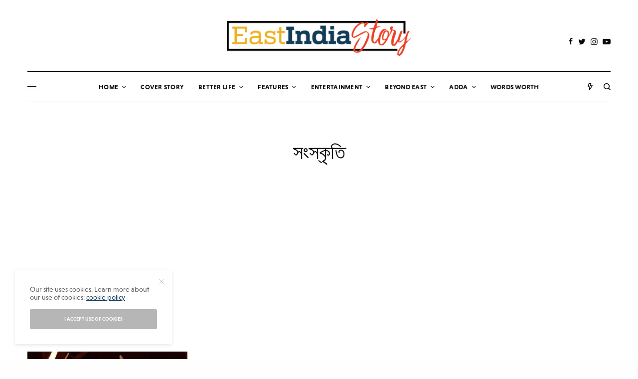

--- FILE ---
content_type: text/html; charset=UTF-8
request_url: https://eastindiastory.com/tag/%E0%A6%B8%E0%A6%82%E0%A6%B8%E0%A7%8D%E0%A6%95%E0%A7%83%E0%A6%A4%E0%A6%BF/
body_size: 29035
content:
<!doctype html>
<html lang="en-US">
<head>
	<meta charset="UTF-8" />
	<meta name="viewport" content="width=device-width, initial-scale=1, maximum-scale=1, viewport-fit=cover">
	<link rel="profile" href="http://gmpg.org/xfn/11">
	<link rel="pingback" href="https://eastindiastory.com/xmlrpc.php">
	<meta name='robots' content='index, follow, max-image-preview:large, max-snippet:-1, max-video-preview:-1' />

	<!-- This site is optimized with the Yoast SEO plugin v26.7 - https://yoast.com/wordpress/plugins/seo/ -->
	<title>সংস্কৃতি Archives - East India Story</title>
	<link rel="canonical" href="https://eastindiastory.com/tag/সংস্কৃতি/" />
	<meta property="og:locale" content="en_US" />
	<meta property="og:type" content="article" />
	<meta property="og:title" content="সংস্কৃতি Archives - East India Story" />
	<meta property="og:url" content="https://eastindiastory.com/tag/সংস্কৃতি/" />
	<meta property="og:site_name" content="East India Story" />
	<meta name="twitter:card" content="summary_large_image" />
	<meta name="twitter:site" content="@eastindiastory" />
	<script type="application/ld+json" class="yoast-schema-graph">{"@context":"https://schema.org","@graph":[{"@type":"CollectionPage","@id":"https://eastindiastory.com/tag/%e0%a6%b8%e0%a6%82%e0%a6%b8%e0%a7%8d%e0%a6%95%e0%a7%83%e0%a6%a4%e0%a6%bf/","url":"https://eastindiastory.com/tag/%e0%a6%b8%e0%a6%82%e0%a6%b8%e0%a7%8d%e0%a6%95%e0%a7%83%e0%a6%a4%e0%a6%bf/","name":"সংস্কৃতি Archives - East India Story","isPartOf":{"@id":"https://eastindiastory.com/#website"},"primaryImageOfPage":{"@id":"https://eastindiastory.com/tag/%e0%a6%b8%e0%a6%82%e0%a6%b8%e0%a7%8d%e0%a6%95%e0%a7%83%e0%a6%a4%e0%a6%bf/#primaryimage"},"image":{"@id":"https://eastindiastory.com/tag/%e0%a6%b8%e0%a6%82%e0%a6%b8%e0%a7%8d%e0%a6%95%e0%a7%83%e0%a6%a4%e0%a6%bf/#primaryimage"},"thumbnailUrl":"https://eastindiastory.com/wp-content/uploads/2025/05/অশোকের-কলিঙ্গ-যুদ্ধ.jpg","breadcrumb":{"@id":"https://eastindiastory.com/tag/%e0%a6%b8%e0%a6%82%e0%a6%b8%e0%a7%8d%e0%a6%95%e0%a7%83%e0%a6%a4%e0%a6%bf/#breadcrumb"},"inLanguage":"en-US"},{"@type":"ImageObject","inLanguage":"en-US","@id":"https://eastindiastory.com/tag/%e0%a6%b8%e0%a6%82%e0%a6%b8%e0%a7%8d%e0%a6%95%e0%a7%83%e0%a6%a4%e0%a6%bf/#primaryimage","url":"https://eastindiastory.com/wp-content/uploads/2025/05/অশোকের-কলিঙ্গ-যুদ্ধ.jpg","contentUrl":"https://eastindiastory.com/wp-content/uploads/2025/05/অশোকের-কলিঙ্গ-যুদ্ধ.jpg","width":850,"height":650,"caption":"বাটানগর ড্রিম ড্যান্স একাডেমি - নৃত্যনাট্য 'সম্রাট অশোক, দ্য আনটোল্ড স্টোরি'"},{"@type":"BreadcrumbList","@id":"https://eastindiastory.com/tag/%e0%a6%b8%e0%a6%82%e0%a6%b8%e0%a7%8d%e0%a6%95%e0%a7%83%e0%a6%a4%e0%a6%bf/#breadcrumb","itemListElement":[{"@type":"ListItem","position":1,"name":"Home","item":"https://eastindiastory.com/"},{"@type":"ListItem","position":2,"name":"সংস্কৃতি"}]},{"@type":"WebSite","@id":"https://eastindiastory.com/#website","url":"https://eastindiastory.com/","name":"East India Story","description":"Seductive!!! your saturday feast from the east","publisher":{"@id":"https://eastindiastory.com/#organization"},"potentialAction":[{"@type":"SearchAction","target":{"@type":"EntryPoint","urlTemplate":"https://eastindiastory.com/?s={search_term_string}"},"query-input":{"@type":"PropertyValueSpecification","valueRequired":true,"valueName":"search_term_string"}}],"inLanguage":"en-US"},{"@type":"Organization","@id":"https://eastindiastory.com/#organization","name":"East India Story","url":"https://eastindiastory.com/","logo":{"@type":"ImageObject","inLanguage":"en-US","@id":"https://eastindiastory.com/#/schema/logo/image/","url":"https://eastindiastory.com/wp-content/uploads/2020/08/EIS-Logo.png","contentUrl":"https://eastindiastory.com/wp-content/uploads/2020/08/EIS-Logo.png","width":780,"height":154,"caption":"East India Story"},"image":{"@id":"https://eastindiastory.com/#/schema/logo/image/"},"sameAs":["https://facebook.com/eastindiastory","https://x.com/eastindiastory","https://instagram.com/eastindiastory","https://youtube.com/channel/UCli1wrQrJ589oIAediZ5_aA"]}]}</script>
	<!-- / Yoast SEO plugin. -->


<link rel='dns-prefetch' href='//www.googletagmanager.com' />
<link rel='dns-prefetch' href='//fonts.googleapis.com' />
<link rel='dns-prefetch' href='//use.typekit.net' />
<link rel='dns-prefetch' href='//pagead2.googlesyndication.com' />
<link rel='dns-prefetch' href='//fundingchoicesmessages.google.com' />
<link rel="alternate" type="application/rss+xml" title="East India Story &raquo; Feed" href="https://eastindiastory.com/feed/" />
<link rel="alternate" type="application/rss+xml" title="East India Story &raquo; Comments Feed" href="https://eastindiastory.com/comments/feed/" />
<link rel="preconnect" href="//fonts.gstatic.com/" crossorigin><link rel="alternate" type="application/rss+xml" title="East India Story &raquo; সংস্কৃতি Tag Feed" href="https://eastindiastory.com/tag/%e0%a6%b8%e0%a6%82%e0%a6%b8%e0%a7%8d%e0%a6%95%e0%a7%83%e0%a6%a4%e0%a6%bf/feed/" />
<style id='wp-img-auto-sizes-contain-inline-css' type='text/css'>
img:is([sizes=auto i],[sizes^="auto," i]){contain-intrinsic-size:3000px 1500px}
/*# sourceURL=wp-img-auto-sizes-contain-inline-css */
</style>
<style id='wp-emoji-styles-inline-css' type='text/css'>

	img.wp-smiley, img.emoji {
		display: inline !important;
		border: none !important;
		box-shadow: none !important;
		height: 1em !important;
		width: 1em !important;
		margin: 0 0.07em !important;
		vertical-align: -0.1em !important;
		background: none !important;
		padding: 0 !important;
	}
/*# sourceURL=wp-emoji-styles-inline-css */
</style>
<style id='wp-block-library-inline-css' type='text/css'>
:root{--wp-block-synced-color:#7a00df;--wp-block-synced-color--rgb:122,0,223;--wp-bound-block-color:var(--wp-block-synced-color);--wp-editor-canvas-background:#ddd;--wp-admin-theme-color:#007cba;--wp-admin-theme-color--rgb:0,124,186;--wp-admin-theme-color-darker-10:#006ba1;--wp-admin-theme-color-darker-10--rgb:0,107,160.5;--wp-admin-theme-color-darker-20:#005a87;--wp-admin-theme-color-darker-20--rgb:0,90,135;--wp-admin-border-width-focus:2px}@media (min-resolution:192dpi){:root{--wp-admin-border-width-focus:1.5px}}.wp-element-button{cursor:pointer}:root .has-very-light-gray-background-color{background-color:#eee}:root .has-very-dark-gray-background-color{background-color:#313131}:root .has-very-light-gray-color{color:#eee}:root .has-very-dark-gray-color{color:#313131}:root .has-vivid-green-cyan-to-vivid-cyan-blue-gradient-background{background:linear-gradient(135deg,#00d084,#0693e3)}:root .has-purple-crush-gradient-background{background:linear-gradient(135deg,#34e2e4,#4721fb 50%,#ab1dfe)}:root .has-hazy-dawn-gradient-background{background:linear-gradient(135deg,#faaca8,#dad0ec)}:root .has-subdued-olive-gradient-background{background:linear-gradient(135deg,#fafae1,#67a671)}:root .has-atomic-cream-gradient-background{background:linear-gradient(135deg,#fdd79a,#004a59)}:root .has-nightshade-gradient-background{background:linear-gradient(135deg,#330968,#31cdcf)}:root .has-midnight-gradient-background{background:linear-gradient(135deg,#020381,#2874fc)}:root{--wp--preset--font-size--normal:16px;--wp--preset--font-size--huge:42px}.has-regular-font-size{font-size:1em}.has-larger-font-size{font-size:2.625em}.has-normal-font-size{font-size:var(--wp--preset--font-size--normal)}.has-huge-font-size{font-size:var(--wp--preset--font-size--huge)}.has-text-align-center{text-align:center}.has-text-align-left{text-align:left}.has-text-align-right{text-align:right}.has-fit-text{white-space:nowrap!important}#end-resizable-editor-section{display:none}.aligncenter{clear:both}.items-justified-left{justify-content:flex-start}.items-justified-center{justify-content:center}.items-justified-right{justify-content:flex-end}.items-justified-space-between{justify-content:space-between}.screen-reader-text{border:0;clip-path:inset(50%);height:1px;margin:-1px;overflow:hidden;padding:0;position:absolute;width:1px;word-wrap:normal!important}.screen-reader-text:focus{background-color:#ddd;clip-path:none;color:#444;display:block;font-size:1em;height:auto;left:5px;line-height:normal;padding:15px 23px 14px;text-decoration:none;top:5px;width:auto;z-index:100000}html :where(.has-border-color){border-style:solid}html :where([style*=border-top-color]){border-top-style:solid}html :where([style*=border-right-color]){border-right-style:solid}html :where([style*=border-bottom-color]){border-bottom-style:solid}html :where([style*=border-left-color]){border-left-style:solid}html :where([style*=border-width]){border-style:solid}html :where([style*=border-top-width]){border-top-style:solid}html :where([style*=border-right-width]){border-right-style:solid}html :where([style*=border-bottom-width]){border-bottom-style:solid}html :where([style*=border-left-width]){border-left-style:solid}html :where(img[class*=wp-image-]){height:auto;max-width:100%}:where(figure){margin:0 0 1em}html :where(.is-position-sticky){--wp-admin--admin-bar--position-offset:var(--wp-admin--admin-bar--height,0px)}@media screen and (max-width:600px){html :where(.is-position-sticky){--wp-admin--admin-bar--position-offset:0px}}

/*# sourceURL=wp-block-library-inline-css */
</style><style id='global-styles-inline-css' type='text/css'>
:root{--wp--preset--aspect-ratio--square: 1;--wp--preset--aspect-ratio--4-3: 4/3;--wp--preset--aspect-ratio--3-4: 3/4;--wp--preset--aspect-ratio--3-2: 3/2;--wp--preset--aspect-ratio--2-3: 2/3;--wp--preset--aspect-ratio--16-9: 16/9;--wp--preset--aspect-ratio--9-16: 9/16;--wp--preset--color--black: #000000;--wp--preset--color--cyan-bluish-gray: #abb8c3;--wp--preset--color--white: #ffffff;--wp--preset--color--pale-pink: #f78da7;--wp--preset--color--vivid-red: #cf2e2e;--wp--preset--color--luminous-vivid-orange: #ff6900;--wp--preset--color--luminous-vivid-amber: #fcb900;--wp--preset--color--light-green-cyan: #7bdcb5;--wp--preset--color--vivid-green-cyan: #00d084;--wp--preset--color--pale-cyan-blue: #8ed1fc;--wp--preset--color--vivid-cyan-blue: #0693e3;--wp--preset--color--vivid-purple: #9b51e0;--wp--preset--color--thb-accent: #133d59;--wp--preset--gradient--vivid-cyan-blue-to-vivid-purple: linear-gradient(135deg,rgb(6,147,227) 0%,rgb(155,81,224) 100%);--wp--preset--gradient--light-green-cyan-to-vivid-green-cyan: linear-gradient(135deg,rgb(122,220,180) 0%,rgb(0,208,130) 100%);--wp--preset--gradient--luminous-vivid-amber-to-luminous-vivid-orange: linear-gradient(135deg,rgb(252,185,0) 0%,rgb(255,105,0) 100%);--wp--preset--gradient--luminous-vivid-orange-to-vivid-red: linear-gradient(135deg,rgb(255,105,0) 0%,rgb(207,46,46) 100%);--wp--preset--gradient--very-light-gray-to-cyan-bluish-gray: linear-gradient(135deg,rgb(238,238,238) 0%,rgb(169,184,195) 100%);--wp--preset--gradient--cool-to-warm-spectrum: linear-gradient(135deg,rgb(74,234,220) 0%,rgb(151,120,209) 20%,rgb(207,42,186) 40%,rgb(238,44,130) 60%,rgb(251,105,98) 80%,rgb(254,248,76) 100%);--wp--preset--gradient--blush-light-purple: linear-gradient(135deg,rgb(255,206,236) 0%,rgb(152,150,240) 100%);--wp--preset--gradient--blush-bordeaux: linear-gradient(135deg,rgb(254,205,165) 0%,rgb(254,45,45) 50%,rgb(107,0,62) 100%);--wp--preset--gradient--luminous-dusk: linear-gradient(135deg,rgb(255,203,112) 0%,rgb(199,81,192) 50%,rgb(65,88,208) 100%);--wp--preset--gradient--pale-ocean: linear-gradient(135deg,rgb(255,245,203) 0%,rgb(182,227,212) 50%,rgb(51,167,181) 100%);--wp--preset--gradient--electric-grass: linear-gradient(135deg,rgb(202,248,128) 0%,rgb(113,206,126) 100%);--wp--preset--gradient--midnight: linear-gradient(135deg,rgb(2,3,129) 0%,rgb(40,116,252) 100%);--wp--preset--font-size--small: 13px;--wp--preset--font-size--medium: 20px;--wp--preset--font-size--large: 36px;--wp--preset--font-size--x-large: 42px;--wp--preset--spacing--20: 0.44rem;--wp--preset--spacing--30: 0.67rem;--wp--preset--spacing--40: 1rem;--wp--preset--spacing--50: 1.5rem;--wp--preset--spacing--60: 2.25rem;--wp--preset--spacing--70: 3.38rem;--wp--preset--spacing--80: 5.06rem;--wp--preset--shadow--natural: 6px 6px 9px rgba(0, 0, 0, 0.2);--wp--preset--shadow--deep: 12px 12px 50px rgba(0, 0, 0, 0.4);--wp--preset--shadow--sharp: 6px 6px 0px rgba(0, 0, 0, 0.2);--wp--preset--shadow--outlined: 6px 6px 0px -3px rgb(255, 255, 255), 6px 6px rgb(0, 0, 0);--wp--preset--shadow--crisp: 6px 6px 0px rgb(0, 0, 0);}:where(.is-layout-flex){gap: 0.5em;}:where(.is-layout-grid){gap: 0.5em;}body .is-layout-flex{display: flex;}.is-layout-flex{flex-wrap: wrap;align-items: center;}.is-layout-flex > :is(*, div){margin: 0;}body .is-layout-grid{display: grid;}.is-layout-grid > :is(*, div){margin: 0;}:where(.wp-block-columns.is-layout-flex){gap: 2em;}:where(.wp-block-columns.is-layout-grid){gap: 2em;}:where(.wp-block-post-template.is-layout-flex){gap: 1.25em;}:where(.wp-block-post-template.is-layout-grid){gap: 1.25em;}.has-black-color{color: var(--wp--preset--color--black) !important;}.has-cyan-bluish-gray-color{color: var(--wp--preset--color--cyan-bluish-gray) !important;}.has-white-color{color: var(--wp--preset--color--white) !important;}.has-pale-pink-color{color: var(--wp--preset--color--pale-pink) !important;}.has-vivid-red-color{color: var(--wp--preset--color--vivid-red) !important;}.has-luminous-vivid-orange-color{color: var(--wp--preset--color--luminous-vivid-orange) !important;}.has-luminous-vivid-amber-color{color: var(--wp--preset--color--luminous-vivid-amber) !important;}.has-light-green-cyan-color{color: var(--wp--preset--color--light-green-cyan) !important;}.has-vivid-green-cyan-color{color: var(--wp--preset--color--vivid-green-cyan) !important;}.has-pale-cyan-blue-color{color: var(--wp--preset--color--pale-cyan-blue) !important;}.has-vivid-cyan-blue-color{color: var(--wp--preset--color--vivid-cyan-blue) !important;}.has-vivid-purple-color{color: var(--wp--preset--color--vivid-purple) !important;}.has-black-background-color{background-color: var(--wp--preset--color--black) !important;}.has-cyan-bluish-gray-background-color{background-color: var(--wp--preset--color--cyan-bluish-gray) !important;}.has-white-background-color{background-color: var(--wp--preset--color--white) !important;}.has-pale-pink-background-color{background-color: var(--wp--preset--color--pale-pink) !important;}.has-vivid-red-background-color{background-color: var(--wp--preset--color--vivid-red) !important;}.has-luminous-vivid-orange-background-color{background-color: var(--wp--preset--color--luminous-vivid-orange) !important;}.has-luminous-vivid-amber-background-color{background-color: var(--wp--preset--color--luminous-vivid-amber) !important;}.has-light-green-cyan-background-color{background-color: var(--wp--preset--color--light-green-cyan) !important;}.has-vivid-green-cyan-background-color{background-color: var(--wp--preset--color--vivid-green-cyan) !important;}.has-pale-cyan-blue-background-color{background-color: var(--wp--preset--color--pale-cyan-blue) !important;}.has-vivid-cyan-blue-background-color{background-color: var(--wp--preset--color--vivid-cyan-blue) !important;}.has-vivid-purple-background-color{background-color: var(--wp--preset--color--vivid-purple) !important;}.has-black-border-color{border-color: var(--wp--preset--color--black) !important;}.has-cyan-bluish-gray-border-color{border-color: var(--wp--preset--color--cyan-bluish-gray) !important;}.has-white-border-color{border-color: var(--wp--preset--color--white) !important;}.has-pale-pink-border-color{border-color: var(--wp--preset--color--pale-pink) !important;}.has-vivid-red-border-color{border-color: var(--wp--preset--color--vivid-red) !important;}.has-luminous-vivid-orange-border-color{border-color: var(--wp--preset--color--luminous-vivid-orange) !important;}.has-luminous-vivid-amber-border-color{border-color: var(--wp--preset--color--luminous-vivid-amber) !important;}.has-light-green-cyan-border-color{border-color: var(--wp--preset--color--light-green-cyan) !important;}.has-vivid-green-cyan-border-color{border-color: var(--wp--preset--color--vivid-green-cyan) !important;}.has-pale-cyan-blue-border-color{border-color: var(--wp--preset--color--pale-cyan-blue) !important;}.has-vivid-cyan-blue-border-color{border-color: var(--wp--preset--color--vivid-cyan-blue) !important;}.has-vivid-purple-border-color{border-color: var(--wp--preset--color--vivid-purple) !important;}.has-vivid-cyan-blue-to-vivid-purple-gradient-background{background: var(--wp--preset--gradient--vivid-cyan-blue-to-vivid-purple) !important;}.has-light-green-cyan-to-vivid-green-cyan-gradient-background{background: var(--wp--preset--gradient--light-green-cyan-to-vivid-green-cyan) !important;}.has-luminous-vivid-amber-to-luminous-vivid-orange-gradient-background{background: var(--wp--preset--gradient--luminous-vivid-amber-to-luminous-vivid-orange) !important;}.has-luminous-vivid-orange-to-vivid-red-gradient-background{background: var(--wp--preset--gradient--luminous-vivid-orange-to-vivid-red) !important;}.has-very-light-gray-to-cyan-bluish-gray-gradient-background{background: var(--wp--preset--gradient--very-light-gray-to-cyan-bluish-gray) !important;}.has-cool-to-warm-spectrum-gradient-background{background: var(--wp--preset--gradient--cool-to-warm-spectrum) !important;}.has-blush-light-purple-gradient-background{background: var(--wp--preset--gradient--blush-light-purple) !important;}.has-blush-bordeaux-gradient-background{background: var(--wp--preset--gradient--blush-bordeaux) !important;}.has-luminous-dusk-gradient-background{background: var(--wp--preset--gradient--luminous-dusk) !important;}.has-pale-ocean-gradient-background{background: var(--wp--preset--gradient--pale-ocean) !important;}.has-electric-grass-gradient-background{background: var(--wp--preset--gradient--electric-grass) !important;}.has-midnight-gradient-background{background: var(--wp--preset--gradient--midnight) !important;}.has-small-font-size{font-size: var(--wp--preset--font-size--small) !important;}.has-medium-font-size{font-size: var(--wp--preset--font-size--medium) !important;}.has-large-font-size{font-size: var(--wp--preset--font-size--large) !important;}.has-x-large-font-size{font-size: var(--wp--preset--font-size--x-large) !important;}
/*# sourceURL=global-styles-inline-css */
</style>

<style id='classic-theme-styles-inline-css' type='text/css'>
/*! This file is auto-generated */
.wp-block-button__link{color:#fff;background-color:#32373c;border-radius:9999px;box-shadow:none;text-decoration:none;padding:calc(.667em + 2px) calc(1.333em + 2px);font-size:1.125em}.wp-block-file__button{background:#32373c;color:#fff;text-decoration:none}
/*# sourceURL=/wp-includes/css/classic-themes.min.css */
</style>
<link rel='stylesheet' id='ditty-news-ticker-font-css' href='https://eastindiastory.com/wp-content/plugins/ditty-news-ticker/legacy/inc/static/libs/fontastic/styles.css?ver=3.1.63' type='text/css' media='all' />
<link rel='stylesheet' id='ditty-news-ticker-css' href='https://eastindiastory.com/wp-content/plugins/ditty-news-ticker/legacy/inc/static/css/style.css?ver=3.1.63' type='text/css' media='all' />
<link rel='stylesheet' id='ditty-displays-css' href='https://eastindiastory.com/wp-content/plugins/ditty-news-ticker/assets/build/dittyDisplays.css?ver=3.1.63' type='text/css' media='all' />
<link rel='stylesheet' id='ditty-fontawesome-css' href='https://eastindiastory.com/wp-content/plugins/ditty-news-ticker/includes/libs/fontawesome-6.4.0/css/all.css?ver=6.4.0' type='text/css' media='' />
<link rel='stylesheet' id='thb-app-css' href='https://eastindiastory.com/wp-content/themes/theissue/assets/css/app.css?ver=1.5.5' type='text/css' media='all' />
<style id='thb-app-inline-css' type='text/css'>
body,h1, .h1, h2, .h2, h3, .h3, h4, .h4, h5, .h5, h6, .h6,.thb-lightbox-button .thb-lightbox-text,.post .post-category,.post.thumbnail-seealso .thb-seealso-text,.thb-entry-footer,.smart-list .smart-list-title .smart-list-count,.smart-list .thb-smart-list-content .smart-list-count,.thb-carousel.bottom-arrows .slick-bottom-arrows,.thb-hotspot-container,.thb-pin-it-container .thb-pin-it,label,input[type="text"],input[type="password"],input[type="date"],input[type="datetime"],input[type="email"],input[type="number"],input[type="search"],input[type="tel"],input[type="time"],input[type="url"],textarea,.testimonial-author,.thb-article-sponsors,input[type="submit"],submit,.button,.btn,.btn-block,.btn-text,.post .post-gallery .thb-post-icon,.post .thb-post-bottom,.woocommerce-MyAccount-navigation,.featured_image_credit,.widget .thb-widget-title,.thb-readmore .thb-readmore-title,.widget.thb_widget_instagram .thb-instagram-header,.widget.thb_widget_instagram .thb-instagram-footer,.thb-instagram-row figure .instagram-link,.widget.thb_widget_top_reviews .post .widget-review-title-holder .thb-widget-score,.thb-instagram-row figure,.widget.thb_widget_top_categories .thb-widget-category-link .thb-widget-category-name,.widget.thb_widget_twitter .thb-twitter-user,.widget.thb_widget_twitter .thb-tweet .thb-tweet-time,.widget.thb_widget_twitter .thb-tweet .thb-tweet-actions,.thb-social-links-container,.login-page-form,.woocommerce .woocommerce-form-login .lost_password,.woocommerce-message, .woocommerce-error, .woocommerce-notice, .woocommerce-info,.woocommerce-success,.select2,.woocommerce-MyAccount-content legend,.shop_table,.thb-lightbox-button .thb-lightbox-thumbs,.post.thumbnail-style6 .post-gallery .now-playing,.widget.thb_widget_top_reviews .post .widget-review-title-holder .thb-widget-score strong,.post.thumbnail-style8 .thumb_large_count,.post.thumbnail-style4 .thumb_count,.post .thb-read-more {font-family:niveau-grotesk, 'BlinkMacSystemFont', -apple-system, 'Roboto', 'Lucida Sans';}.post-title h1,.post-title h2,.post-title h3,.post-title h4,.post-title h5,.post-title h6 {font-family:miller-banner, 'BlinkMacSystemFont', -apple-system, 'Roboto', 'Lucida Sans';}.post-content,.post-excerpt,.thb-article-subscribe p,.thb-article-author p,.commentlist .comment p, .commentlist .review p,.thb-executive-summary,.thb-newsletter-form p,.search-title p,.thb-product-detail .product-information .woocommerce-product-details__short-description,.widget:not(.woocommerce) p,.thb-author-info .thb-author-page-description p,.wpb_text_column,.no-vc,.woocommerce-tabs .wc-tab,.woocommerce-tabs .wc-tab p:not(.stars),.thb-pricing-table .pricing-container .pricing-description,.content404 p,.subfooter p {font-family:niveau-grotesk, 'BlinkMacSystemFont', -apple-system, 'Roboto', 'Lucida Sans';}.thb-full-menu {}.thb-mobile-menu,.thb-secondary-menu {}.thb-dropcap-on .post-detail .post-content>p:first-of-type:first-letter {}.widget.style1 .thb-widget-title,.widget.style2 .thb-widget-title,.widget.style3 .thb-widget-title {}em {}label {}input[type="submit"],submit,.button,.btn,.btn-block,.btn-text {}.article-container .post-content,.article-container .post-content p:not(.wp-block-cover-text) {font-weight:400;font-size:18px;}.post .post-category {font-weight:700;font-size:10px;}.post-detail .thb-executive-summary li {}.post .post-excerpt {}.thb-full-menu>li>a:not(.logolink) {font-weight:600;font-size:13px;letter-spacing:0.02em !important;}.thb-full-menu li .sub-menu li a {}.thb-mobile-menu>li>a {}.thb-mobile-menu .sub-menu a {}.thb-secondary-menu a {}#mobile-menu .menu-footer {}#mobile-menu .thb-social-links-container .thb-social-link-wrap .thb-social-link .thb-social-icon-container {}.widget .thb-widget-title,.widget.style2 .thb-widget-title,.widget.style3 .thb-widget-title{}.footer .widget .thb-widget-title,.footer .widget.style2 .thb-widget-title,.footer .widget.style3 .thb-widget-title {}.footer .widget,.footer .widget p {}.subfooter .thb-full-menu>li>a:not(.logolink) {}.subfooter p {}.subfooter .thb-social-links-container.thb-social-horizontal .thb-social-link-wrap .thb-social-icon-container,.subfooter.style6 .thb-social-links-container.thb-social-horizontal .thb-social-link-wrap .thb-social-icon-container {}#scroll_to_top {}.search-title p {}@media screen and (min-width:1024px) {h1,.h1 {}}h1,.h1 {}@media screen and (min-width:1024px) {h2 {font-family:Roboto Slab, 'BlinkMacSystemFont', -apple-system, 'Roboto', 'Lucida Sans';font-size:24px;}}h2 {font-family:Roboto Slab, 'BlinkMacSystemFont', -apple-system, 'Roboto', 'Lucida Sans';}@media screen and (min-width:1024px) {h3 {}}h3 {}@media screen and (min-width:1024px) {h4 {}}h4 {}@media screen and (min-width:1024px) {h5 {}}h5 {}h6 {}.logo-holder .logolink .logoimg {max-height:300px;}.logo-holder .logolink .logoimg[src$=".svg"] {max-height:100%;height:300px;}@media screen and (max-width:1023px) {.header.header-mobile .logo-holder .logolink .logoimg {max-height:px;}.header.header-mobile .logo-holder .logolink .logoimg[src$=".svg"] {max-height:100%;height:px;}}.header.fixed:not(.header-mobile) .logo-holder .logolink .logoimg {max-height:22px;}.header.fixed:not(.header-mobile) .logo-holder .logolink .logoimg {max-height:100%;height:22px;}#mobile-menu .logolink .logoimg {max-height:32px;}#mobile-menu .logolink .logoimg {max-height:100%;height:32px;}.header:not(.fixed):not(.header-mobile):not(.style1) {padding-top:25px;}.header.style1 .header-logo-row {padding-top:25px;}.header:not(.header-mobile):not(.fixed) .logo-holder {padding-top:14px;padding-bottom:30px;}a:hover,h1 small, h2 small, h3 small, h4 small, h5 small, h6 small,h1 small a, h2 small a, h3 small a, h4 small a, h5 small a, h6 small a,.secondary-area .thb-follow-holder .sub-menu .subscribe_part .thb-newsletter-form h4,.secondary-area .thb-follow-holder .sub-menu .subscribe_part .thb-newsletter-form .newsletter-form .btn:hover,.thb-full-menu.thb-standard > li.current-menu-item:not(.has-hash) > a,.thb-full-menu > li > a:not(.logolink)[data-filter].active,.thb-dropdown-color-dark .thb-full-menu .sub-menu li a:hover,#mobile-menu.dark .thb-mobile-menu > li > a:hover,#mobile-menu.dark .sub-menu a:hover,#mobile-menu.dark .thb-secondary-menu a:hover,.thb-secondary-menu a:hover,.post .thb-read-more:hover,.post:not(.white-post-content) .thb-post-bottom.sponsored-bottom ul li,.post:not(.white-post-content) .thb-post-bottom .post-share:hover,.thb-dropcap-on .post-detail .post-content > p:first-of-type:first-letter,.post-detail .thb-executive-summary li:before,.thb-readmore p a,input[type="submit"].white:hover,.button.white:hover,.btn.white:hover,input[type="submit"].style2.accent,.button.style2.accent,.btn.style2.accent,.search-title h1 strong,.thb-author-page-meta a:hover,.widget.thb_widget_top_reviews .post .widget-review-title-holder .thb-widget-score strong,.thb-autotype .thb-autotype-entry,.thb_location_container.row .thb_location h5,.thb-page-menu li:hover a, .thb-page-menu li.current_page_item a,.thb-tabs.style3 .vc_tta-panel-heading h4 a:hover,.thb-tabs.style3 .vc_tta-panel-heading h4 a.active,.thb-tabs.style4 .vc_tta-panel-heading h4 a:hover,.thb-tabs.style4 .vc_tta-panel-heading h4 a.active,.thb-iconbox.top.type5 .iconbox-content .thb-read-more,.thb-testimonials.style7 .testimonial-author cite,.thb-testimonials.style7 .testimonial-author span,.thb-article-reactions .row .columns .thb-reaction.active .thb-reaction-count,.thb-article-sponsors .sponsored-by,.thb-cookie-bar .thb-cookie-text a,.thb-pricing-table.style2 .pricing-container .thb_pricing_head .thb-price,.thb-hotspot-container .product-hotspots .product-title .hotspots-buynow,.plyr--full-ui input[type=range],.woocommerce-checkout-payment .wc_payment_methods .wc_payment_method.payment_method_paypal .about_paypal,.has-thb-accent-color,.wp-block-button .wp-block-button__link.has-thb-accent-color {color:#133d59;}.columns.thb-light-column .thb-newsletter-form .btn:hover,.secondary-area .thb-trending-holder .thb-full-menu li.menu-item-has-children .sub-menu .thb-trending .thb-trending-tabs a.active,.thb-full-menu.thb-line-marker > li > a:before,#mobile-menu.dark .widget.thb_widget_subscribe .btn:hover,.post .thb-read-more:after,.post.style4 .post-gallery:after,.post.style5 .post-inner-content,.post.style13 .post-gallery:after,.smart-list .smart-list-title .smart-list-count,.smart-list.smart-list-v3 .thb-smart-list-nav .arrow:not(.disabled):hover,.thb-custom-checkbox input[type="checkbox"]:checked + label:before,input[type="submit"]:not(.white):not(.grey):not(.style2):not(.white):not(.add_to_cart_button):not(.accent):hover,.button:not(.white):not(.grey):not(.style2):not(.white):not(.add_to_cart_button):not(.accent):hover,.btn:not(.white):not(.grey):not(.style2):not(.white):not(.add_to_cart_button):not(.accent):hover,input[type="submit"].grey:hover,.button.grey:hover,.btn.grey:hover,input[type="submit"].accent, input[type="submit"].checkout,.button.accent,.button.checkout,.btn.accent,.btn.checkout,input[type="submit"].style2.accent:hover,.button.style2.accent:hover,.btn.style2.accent:hover,.btn-text.style3 .circle-btn,.widget.thb_widget_top_categories .thb-widget-category-link:hover .thb-widget-category-name,.thb-progressbar .thb-progress span,.thb-page-menu.style1 li:hover a, .thb-page-menu.style1 li.current_page_item a,.thb-client-row.thb-opacity.with-accent .thb-client:hover,.thb-client-row .style4 .accent-color,.thb-tabs.style1 .vc_tta-panel-heading h4 a:before,.thb-testimonials.style7 .thb-carousel .slick-dots .select,.thb-categorylinks.style2 a:after,.thb-category-card:hover,.thb-hotspot-container .thb-hotspot.pin-accent,.pagination ul .page-numbers.current, .pagination ul .page-numbers:not(.dots):hover,.pagination .nav-links .page-numbers.current,.pagination .nav-links .page-numbers:not(.dots):hover,.woocommerce-pagination ul .page-numbers.current,.woocommerce-pagination ul .page-numbers:not(.dots):hover,.woocommerce-pagination .nav-links .page-numbers.current,.woocommerce-pagination .nav-links .page-numbers:not(.dots):hover,.plyr__control--overlaid,.plyr--video .plyr__control.plyr__tab-focus, .plyr--video .plyr__control:hover, .plyr--video .plyr__control[aria-expanded=true],.badge.onsale,.demo_store,.products .product .product_after_title .button:hover:after,.woocommerce-MyAccount-navigation ul li:hover a, .woocommerce-MyAccount-navigation ul li.is-active a,.has-thb-accent-background-color,.wp-block-button .wp-block-button__link.has-thb-accent-background-color {background-color:#133d59;}.thb-dark-mode-on .btn.grey:hover {background-color:#133d59;}input[type="submit"].accent:hover, input[type="submit"].checkout:hover,.button.accent:hover,.button.checkout:hover,.btn.accent:hover,.btn.checkout:hover {background-color:#113750;}.post-detail .post-split-title-container,.thb-article-reactions .row .columns .thb-reaction.active .thb-reaction-image,.secondary-area .thb-follow-holder .sub-menu .subscribe_part {background-color:rgba(19,61,89, 0.05) !important;}.post.style6.style6-bg .post-inner-content {background-color:rgba(19,61,89, 0.15);}.thb-lightbox-button:hover {background-color:rgba(19,61,89, 0.05);}.thb-tabs.style3 .vc_tta-panel-heading h4 a:before {background-color:rgba(19,61,89, 0.4);}.secondary-area .thb-trending-holder .thb-full-menu li.menu-item-has-children .sub-menu .thb-trending .thb-trending-tabs a.active,.post .post-title a:hover > span,.post.sticky .post-title a>span,.thb-lightbox-button:hover,.thb-custom-checkbox label:before,input[type="submit"].style2.accent,.button.style2.accent,.btn.style2.accent,.thb-page-menu.style1 li:hover a, .thb-page-menu.style1 li.current_page_item a,.thb-client-row.has-border.thb-opacity.with-accent .thb-client:hover,.thb-iconbox.top.type5,.thb-article-reactions .row .columns .thb-reaction:hover .thb-reaction-image,.thb-article-reactions .row .columns .thb-reaction.active .thb-reaction-image,.pagination ul .page-numbers.current, .pagination ul .page-numbers:not(.dots):hover,.pagination .nav-links .page-numbers.current,.pagination .nav-links .page-numbers:not(.dots):hover,.woocommerce-pagination ul .page-numbers.current,.woocommerce-pagination ul .page-numbers:not(.dots):hover,.woocommerce-pagination .nav-links .page-numbers.current,.woocommerce-pagination .nav-links .page-numbers:not(.dots):hover,.woocommerce-MyAccount-navigation ul li:hover a, .woocommerce-MyAccount-navigation ul li.is-active a {border-color:#133d59;}.thb-page-menu.style1 li:hover + li a, .thb-page-menu.style1 li.current_page_item + li a,.woocommerce-MyAccount-navigation ul li:hover + li a, .woocommerce-MyAccount-navigation ul li.is-active + li a {border-top-color:#133d59;}.text-underline-style:after, .post-detail .post-content > p > a:after, .post-detail .post-content>ul:not([class])>li>a:after, .post-detail .post-content>ol:not([class])>li>a:after, .wpb_text_column p > a:after, .smart-list .thb-smart-list-content p > a:after, .post-gallery-content .thb-content-row .columns.image-text p>a:after {border-bottom-color:#133d59;}.secondary-area .thb-trending-holder .thb-full-menu li.menu-item-has-children .sub-menu .thb-trending .thb-trending-tabs a.active + a {border-left-color:#133d59;}.header.fixed .thb-reading-indicator .thb-indicator .indicator-hover,.header.fixed .thb-reading-indicator .thb-indicator .indicator-arrow,.commentlist .comment .reply a:hover svg path,.commentlist .review .reply a:hover svg path,.btn-text.style4 .arrow svg:first-child,.thb-iconbox.top.type5 .iconbox-content .thb-read-more svg,.thb-iconbox.top.type5 .iconbox-content .thb-read-more svg .bar,.thb-article-review.style2 .thb-article-figure .thb-average .thb-hexagon path {fill:#133d59;}@media screen and (-ms-high-contrast:active), (-ms-high-contrast:none) {.header.fixed .thb-reading-indicator:hover .thb-indicator .indicator-hover {fill:#133d59;}}.header.fixed .thb-reading-indicator .thb-indicator .indicator-fill {stroke:#133d59;}.thb-tabs.style2 .vc_tta-panel-heading h4 a.active {-moz-box-shadow:inset 0 -3px 0 #133d59, 0 1px 0 #133d59;-webkit-box-shadow:inset 0 -3px 0 #133d59, 0 1px 0 #133d59;box-shadow:inset 0 -3px 0 #133d59, 0 1px 0 #133d59;}.post:not(.post-white-title):not(.featured-style):not(.white-post-content) .post-category a { color:#f0b11d !important; }.post:not(.post-white-title):not(.featured-style):not(.white-post-content) .post-category a:hover { color:#ee3f22 !important; }.page-id-6598 #wrapper div[role="main"],.postid-6598 #wrapper div[role="main"] {}#mobile-menu {background-color: !important;background-repeat:no-repeat !important;}.thb-full-menu .sub-menu,.thb-dropdown-color-dark .thb-full-menu .sub-menu {background-color:#fcfaf9 !important;}.subfooter {background-color:#fff6f6 !important;}.subfooter .footer-logo-holder .logoimg {max-height:22px;}.header:not(.fixed) .thb-navbar {border-top:2px solid black;border-bottom:1px solid black;}
/*# sourceURL=thb-app-inline-css */
</style>
<link rel='stylesheet' id='thb-style-css' href='https://eastindiastory.com/wp-content/themes/theissue-child/style.css?ver=1.5.5' type='text/css' media='all' />
<link rel='stylesheet' id='thb-google-fonts-css' href='https://fonts.googleapis.com/css?family=Roboto+Slab%3Aregular%2C500%2C600%2C700&#038;subset&#038;display=swap&#038;ver=1.5.5' type='text/css' media='all' />
<link rel='stylesheet' id='thb-typekit-css' href='https://use.typekit.net/rky3bol.css?ver=1.5.5' type='text/css' media='' />
<script type="text/javascript" src="https://eastindiastory.com/wp-includes/js/jquery/jquery.min.js?ver=3.7.1" id="jquery-core-js"></script>
<script type="text/javascript" src="https://eastindiastory.com/wp-includes/js/jquery/jquery-migrate.min.js?ver=3.4.1" id="jquery-migrate-js"></script>

<!-- Google tag (gtag.js) snippet added by Site Kit -->
<!-- Google Analytics snippet added by Site Kit -->
<script type="text/javascript" src="https://www.googletagmanager.com/gtag/js?id=GT-5NGRN82" id="google_gtagjs-js" async></script>
<script type="text/javascript" id="google_gtagjs-js-after">
/* <![CDATA[ */
window.dataLayer = window.dataLayer || [];function gtag(){dataLayer.push(arguments);}
gtag("set","linker",{"domains":["eastindiastory.com"]});
gtag("js", new Date());
gtag("set", "developer_id.dZTNiMT", true);
gtag("config", "GT-5NGRN82");
//# sourceURL=google_gtagjs-js-after
/* ]]> */
</script>
<link rel="https://api.w.org/" href="https://eastindiastory.com/wp-json/" /><link rel="alternate" title="JSON" type="application/json" href="https://eastindiastory.com/wp-json/wp/v2/tags/6598" /><link rel="EditURI" type="application/rsd+xml" title="RSD" href="https://eastindiastory.com/xmlrpc.php?rsd" />
<meta name="generator" content="WordPress 6.9" />
<style></style><meta name="generator" content="Site Kit by Google 1.170.0" />
<!-- Google AdSense meta tags added by Site Kit -->
<meta name="google-adsense-platform-account" content="ca-host-pub-2644536267352236">
<meta name="google-adsense-platform-domain" content="sitekit.withgoogle.com">
<!-- End Google AdSense meta tags added by Site Kit -->
<style type="text/css">
body.custom-background #wrapper div[role="main"] { background-color: #ffffff; }
</style>
	
<!-- Google AdSense snippet added by Site Kit -->
<script type="text/javascript" async="async" src="https://pagead2.googlesyndication.com/pagead/js/adsbygoogle.js?client=ca-pub-1821793602185899&amp;host=ca-host-pub-2644536267352236" crossorigin="anonymous"></script>

<!-- End Google AdSense snippet added by Site Kit -->

<!-- Google AdSense Ad Blocking Recovery snippet added by Site Kit -->
<script async src="https://fundingchoicesmessages.google.com/i/pub-1821793602185899?ers=1" nonce="NfQBQdwltNHJmp2plDxF1g"></script><script nonce="NfQBQdwltNHJmp2plDxF1g">(function() {function signalGooglefcPresent() {if (!window.frames['googlefcPresent']) {if (document.body) {const iframe = document.createElement('iframe'); iframe.style = 'width: 0; height: 0; border: none; z-index: -1000; left: -1000px; top: -1000px;'; iframe.style.display = 'none'; iframe.name = 'googlefcPresent'; document.body.appendChild(iframe);} else {setTimeout(signalGooglefcPresent, 0);}}}signalGooglefcPresent();})();</script>
<!-- End Google AdSense Ad Blocking Recovery snippet added by Site Kit -->

<!-- Google AdSense Ad Blocking Recovery Error Protection snippet added by Site Kit -->
<script>(function(){'use strict';function aa(a){var b=0;return function(){return b<a.length?{done:!1,value:a[b++]}:{done:!0}}}var ba="function"==typeof Object.defineProperties?Object.defineProperty:function(a,b,c){if(a==Array.prototype||a==Object.prototype)return a;a[b]=c.value;return a};
function ea(a){a=["object"==typeof globalThis&&globalThis,a,"object"==typeof window&&window,"object"==typeof self&&self,"object"==typeof global&&global];for(var b=0;b<a.length;++b){var c=a[b];if(c&&c.Math==Math)return c}throw Error("Cannot find global object");}var fa=ea(this);function ha(a,b){if(b)a:{var c=fa;a=a.split(".");for(var d=0;d<a.length-1;d++){var e=a[d];if(!(e in c))break a;c=c[e]}a=a[a.length-1];d=c[a];b=b(d);b!=d&&null!=b&&ba(c,a,{configurable:!0,writable:!0,value:b})}}
var ia="function"==typeof Object.create?Object.create:function(a){function b(){}b.prototype=a;return new b},l;if("function"==typeof Object.setPrototypeOf)l=Object.setPrototypeOf;else{var m;a:{var ja={a:!0},ka={};try{ka.__proto__=ja;m=ka.a;break a}catch(a){}m=!1}l=m?function(a,b){a.__proto__=b;if(a.__proto__!==b)throw new TypeError(a+" is not extensible");return a}:null}var la=l;
function n(a,b){a.prototype=ia(b.prototype);a.prototype.constructor=a;if(la)la(a,b);else for(var c in b)if("prototype"!=c)if(Object.defineProperties){var d=Object.getOwnPropertyDescriptor(b,c);d&&Object.defineProperty(a,c,d)}else a[c]=b[c];a.A=b.prototype}function ma(){for(var a=Number(this),b=[],c=a;c<arguments.length;c++)b[c-a]=arguments[c];return b}
var na="function"==typeof Object.assign?Object.assign:function(a,b){for(var c=1;c<arguments.length;c++){var d=arguments[c];if(d)for(var e in d)Object.prototype.hasOwnProperty.call(d,e)&&(a[e]=d[e])}return a};ha("Object.assign",function(a){return a||na});/*

 Copyright The Closure Library Authors.
 SPDX-License-Identifier: Apache-2.0
*/
var p=this||self;function q(a){return a};var t,u;a:{for(var oa=["CLOSURE_FLAGS"],v=p,x=0;x<oa.length;x++)if(v=v[oa[x]],null==v){u=null;break a}u=v}var pa=u&&u[610401301];t=null!=pa?pa:!1;var z,qa=p.navigator;z=qa?qa.userAgentData||null:null;function A(a){return t?z?z.brands.some(function(b){return(b=b.brand)&&-1!=b.indexOf(a)}):!1:!1}function B(a){var b;a:{if(b=p.navigator)if(b=b.userAgent)break a;b=""}return-1!=b.indexOf(a)};function C(){return t?!!z&&0<z.brands.length:!1}function D(){return C()?A("Chromium"):(B("Chrome")||B("CriOS"))&&!(C()?0:B("Edge"))||B("Silk")};var ra=C()?!1:B("Trident")||B("MSIE");!B("Android")||D();D();B("Safari")&&(D()||(C()?0:B("Coast"))||(C()?0:B("Opera"))||(C()?0:B("Edge"))||(C()?A("Microsoft Edge"):B("Edg/"))||C()&&A("Opera"));var sa={},E=null;var ta="undefined"!==typeof Uint8Array,ua=!ra&&"function"===typeof btoa;var F="function"===typeof Symbol&&"symbol"===typeof Symbol()?Symbol():void 0,G=F?function(a,b){a[F]|=b}:function(a,b){void 0!==a.g?a.g|=b:Object.defineProperties(a,{g:{value:b,configurable:!0,writable:!0,enumerable:!1}})};function va(a){var b=H(a);1!==(b&1)&&(Object.isFrozen(a)&&(a=Array.prototype.slice.call(a)),I(a,b|1))}
var H=F?function(a){return a[F]|0}:function(a){return a.g|0},J=F?function(a){return a[F]}:function(a){return a.g},I=F?function(a,b){a[F]=b}:function(a,b){void 0!==a.g?a.g=b:Object.defineProperties(a,{g:{value:b,configurable:!0,writable:!0,enumerable:!1}})};function wa(){var a=[];G(a,1);return a}function xa(a,b){I(b,(a|0)&-99)}function K(a,b){I(b,(a|34)&-73)}function L(a){a=a>>11&1023;return 0===a?536870912:a};var M={};function N(a){return null!==a&&"object"===typeof a&&!Array.isArray(a)&&a.constructor===Object}var O,ya=[];I(ya,39);O=Object.freeze(ya);var P;function Q(a,b){P=b;a=new a(b);P=void 0;return a}
function R(a,b,c){null==a&&(a=P);P=void 0;if(null==a){var d=96;c?(a=[c],d|=512):a=[];b&&(d=d&-2095105|(b&1023)<<11)}else{if(!Array.isArray(a))throw Error();d=H(a);if(d&64)return a;d|=64;if(c&&(d|=512,c!==a[0]))throw Error();a:{c=a;var e=c.length;if(e){var f=e-1,g=c[f];if(N(g)){d|=256;b=(d>>9&1)-1;e=f-b;1024<=e&&(za(c,b,g),e=1023);d=d&-2095105|(e&1023)<<11;break a}}b&&(g=(d>>9&1)-1,b=Math.max(b,e-g),1024<b&&(za(c,g,{}),d|=256,b=1023),d=d&-2095105|(b&1023)<<11)}}I(a,d);return a}
function za(a,b,c){for(var d=1023+b,e=a.length,f=d;f<e;f++){var g=a[f];null!=g&&g!==c&&(c[f-b]=g)}a.length=d+1;a[d]=c};function Aa(a){switch(typeof a){case "number":return isFinite(a)?a:String(a);case "boolean":return a?1:0;case "object":if(a&&!Array.isArray(a)&&ta&&null!=a&&a instanceof Uint8Array){if(ua){for(var b="",c=0,d=a.length-10240;c<d;)b+=String.fromCharCode.apply(null,a.subarray(c,c+=10240));b+=String.fromCharCode.apply(null,c?a.subarray(c):a);a=btoa(b)}else{void 0===b&&(b=0);if(!E){E={};c="ABCDEFGHIJKLMNOPQRSTUVWXYZabcdefghijklmnopqrstuvwxyz0123456789".split("");d=["+/=","+/","-_=","-_.","-_"];for(var e=
0;5>e;e++){var f=c.concat(d[e].split(""));sa[e]=f;for(var g=0;g<f.length;g++){var h=f[g];void 0===E[h]&&(E[h]=g)}}}b=sa[b];c=Array(Math.floor(a.length/3));d=b[64]||"";for(e=f=0;f<a.length-2;f+=3){var k=a[f],w=a[f+1];h=a[f+2];g=b[k>>2];k=b[(k&3)<<4|w>>4];w=b[(w&15)<<2|h>>6];h=b[h&63];c[e++]=g+k+w+h}g=0;h=d;switch(a.length-f){case 2:g=a[f+1],h=b[(g&15)<<2]||d;case 1:a=a[f],c[e]=b[a>>2]+b[(a&3)<<4|g>>4]+h+d}a=c.join("")}return a}}return a};function Ba(a,b,c){a=Array.prototype.slice.call(a);var d=a.length,e=b&256?a[d-1]:void 0;d+=e?-1:0;for(b=b&512?1:0;b<d;b++)a[b]=c(a[b]);if(e){b=a[b]={};for(var f in e)Object.prototype.hasOwnProperty.call(e,f)&&(b[f]=c(e[f]))}return a}function Da(a,b,c,d,e,f){if(null!=a){if(Array.isArray(a))a=e&&0==a.length&&H(a)&1?void 0:f&&H(a)&2?a:Ea(a,b,c,void 0!==d,e,f);else if(N(a)){var g={},h;for(h in a)Object.prototype.hasOwnProperty.call(a,h)&&(g[h]=Da(a[h],b,c,d,e,f));a=g}else a=b(a,d);return a}}
function Ea(a,b,c,d,e,f){var g=d||c?H(a):0;d=d?!!(g&32):void 0;a=Array.prototype.slice.call(a);for(var h=0;h<a.length;h++)a[h]=Da(a[h],b,c,d,e,f);c&&c(g,a);return a}function Fa(a){return a.s===M?a.toJSON():Aa(a)};function Ga(a,b,c){c=void 0===c?K:c;if(null!=a){if(ta&&a instanceof Uint8Array)return b?a:new Uint8Array(a);if(Array.isArray(a)){var d=H(a);if(d&2)return a;if(b&&!(d&64)&&(d&32||0===d))return I(a,d|34),a;a=Ea(a,Ga,d&4?K:c,!0,!1,!0);b=H(a);b&4&&b&2&&Object.freeze(a);return a}a.s===M&&(b=a.h,c=J(b),a=c&2?a:Q(a.constructor,Ha(b,c,!0)));return a}}function Ha(a,b,c){var d=c||b&2?K:xa,e=!!(b&32);a=Ba(a,b,function(f){return Ga(f,e,d)});G(a,32|(c?2:0));return a};function Ia(a,b){a=a.h;return Ja(a,J(a),b)}function Ja(a,b,c,d){if(-1===c)return null;if(c>=L(b)){if(b&256)return a[a.length-1][c]}else{var e=a.length;if(d&&b&256&&(d=a[e-1][c],null!=d))return d;b=c+((b>>9&1)-1);if(b<e)return a[b]}}function Ka(a,b,c,d,e){var f=L(b);if(c>=f||e){e=b;if(b&256)f=a[a.length-1];else{if(null==d)return;f=a[f+((b>>9&1)-1)]={};e|=256}f[c]=d;e&=-1025;e!==b&&I(a,e)}else a[c+((b>>9&1)-1)]=d,b&256&&(d=a[a.length-1],c in d&&delete d[c]),b&1024&&I(a,b&-1025)}
function La(a,b){var c=Ma;var d=void 0===d?!1:d;var e=a.h;var f=J(e),g=Ja(e,f,b,d);var h=!1;if(null==g||"object"!==typeof g||(h=Array.isArray(g))||g.s!==M)if(h){var k=h=H(g);0===k&&(k|=f&32);k|=f&2;k!==h&&I(g,k);c=new c(g)}else c=void 0;else c=g;c!==g&&null!=c&&Ka(e,f,b,c,d);e=c;if(null==e)return e;a=a.h;f=J(a);f&2||(g=e,c=g.h,h=J(c),g=h&2?Q(g.constructor,Ha(c,h,!1)):g,g!==e&&(e=g,Ka(a,f,b,e,d)));return e}function Na(a,b){a=Ia(a,b);return null==a||"string"===typeof a?a:void 0}
function Oa(a,b){a=Ia(a,b);return null!=a?a:0}function S(a,b){a=Na(a,b);return null!=a?a:""};function T(a,b,c){this.h=R(a,b,c)}T.prototype.toJSON=function(){var a=Ea(this.h,Fa,void 0,void 0,!1,!1);return Pa(this,a,!0)};T.prototype.s=M;T.prototype.toString=function(){return Pa(this,this.h,!1).toString()};
function Pa(a,b,c){var d=a.constructor.v,e=L(J(c?a.h:b)),f=!1;if(d){if(!c){b=Array.prototype.slice.call(b);var g;if(b.length&&N(g=b[b.length-1]))for(f=0;f<d.length;f++)if(d[f]>=e){Object.assign(b[b.length-1]={},g);break}f=!0}e=b;c=!c;g=J(a.h);a=L(g);g=(g>>9&1)-1;for(var h,k,w=0;w<d.length;w++)if(k=d[w],k<a){k+=g;var r=e[k];null==r?e[k]=c?O:wa():c&&r!==O&&va(r)}else h||(r=void 0,e.length&&N(r=e[e.length-1])?h=r:e.push(h={})),r=h[k],null==h[k]?h[k]=c?O:wa():c&&r!==O&&va(r)}d=b.length;if(!d)return b;
var Ca;if(N(h=b[d-1])){a:{var y=h;e={};c=!1;for(var ca in y)Object.prototype.hasOwnProperty.call(y,ca)&&(a=y[ca],Array.isArray(a)&&a!=a&&(c=!0),null!=a?e[ca]=a:c=!0);if(c){for(var rb in e){y=e;break a}y=null}}y!=h&&(Ca=!0);d--}for(;0<d;d--){h=b[d-1];if(null!=h)break;var cb=!0}if(!Ca&&!cb)return b;var da;f?da=b:da=Array.prototype.slice.call(b,0,d);b=da;f&&(b.length=d);y&&b.push(y);return b};function Qa(a){return function(b){if(null==b||""==b)b=new a;else{b=JSON.parse(b);if(!Array.isArray(b))throw Error(void 0);G(b,32);b=Q(a,b)}return b}};function Ra(a){this.h=R(a)}n(Ra,T);var Sa=Qa(Ra);var U;function V(a){this.g=a}V.prototype.toString=function(){return this.g+""};var Ta={};function Ua(){return Math.floor(2147483648*Math.random()).toString(36)+Math.abs(Math.floor(2147483648*Math.random())^Date.now()).toString(36)};function Va(a,b){b=String(b);"application/xhtml+xml"===a.contentType&&(b=b.toLowerCase());return a.createElement(b)}function Wa(a){this.g=a||p.document||document}Wa.prototype.appendChild=function(a,b){a.appendChild(b)};/*

 SPDX-License-Identifier: Apache-2.0
*/
function Xa(a,b){a.src=b instanceof V&&b.constructor===V?b.g:"type_error:TrustedResourceUrl";var c,d;(c=(b=null==(d=(c=(a.ownerDocument&&a.ownerDocument.defaultView||window).document).querySelector)?void 0:d.call(c,"script[nonce]"))?b.nonce||b.getAttribute("nonce")||"":"")&&a.setAttribute("nonce",c)};function Ya(a){a=void 0===a?document:a;return a.createElement("script")};function Za(a,b,c,d,e,f){try{var g=a.g,h=Ya(g);h.async=!0;Xa(h,b);g.head.appendChild(h);h.addEventListener("load",function(){e();d&&g.head.removeChild(h)});h.addEventListener("error",function(){0<c?Za(a,b,c-1,d,e,f):(d&&g.head.removeChild(h),f())})}catch(k){f()}};var $a=p.atob("aHR0cHM6Ly93d3cuZ3N0YXRpYy5jb20vaW1hZ2VzL2ljb25zL21hdGVyaWFsL3N5c3RlbS8xeC93YXJuaW5nX2FtYmVyXzI0ZHAucG5n"),ab=p.atob("WW91IGFyZSBzZWVpbmcgdGhpcyBtZXNzYWdlIGJlY2F1c2UgYWQgb3Igc2NyaXB0IGJsb2NraW5nIHNvZnR3YXJlIGlzIGludGVyZmVyaW5nIHdpdGggdGhpcyBwYWdlLg=="),bb=p.atob("RGlzYWJsZSBhbnkgYWQgb3Igc2NyaXB0IGJsb2NraW5nIHNvZnR3YXJlLCB0aGVuIHJlbG9hZCB0aGlzIHBhZ2Uu");function db(a,b,c){this.i=a;this.l=new Wa(this.i);this.g=null;this.j=[];this.m=!1;this.u=b;this.o=c}
function eb(a){if(a.i.body&&!a.m){var b=function(){fb(a);p.setTimeout(function(){return gb(a,3)},50)};Za(a.l,a.u,2,!0,function(){p[a.o]||b()},b);a.m=!0}}
function fb(a){for(var b=W(1,5),c=0;c<b;c++){var d=X(a);a.i.body.appendChild(d);a.j.push(d)}b=X(a);b.style.bottom="0";b.style.left="0";b.style.position="fixed";b.style.width=W(100,110).toString()+"%";b.style.zIndex=W(2147483544,2147483644).toString();b.style["background-color"]=hb(249,259,242,252,219,229);b.style["box-shadow"]="0 0 12px #888";b.style.color=hb(0,10,0,10,0,10);b.style.display="flex";b.style["justify-content"]="center";b.style["font-family"]="Roboto, Arial";c=X(a);c.style.width=W(80,
85).toString()+"%";c.style.maxWidth=W(750,775).toString()+"px";c.style.margin="24px";c.style.display="flex";c.style["align-items"]="flex-start";c.style["justify-content"]="center";d=Va(a.l.g,"IMG");d.className=Ua();d.src=$a;d.alt="Warning icon";d.style.height="24px";d.style.width="24px";d.style["padding-right"]="16px";var e=X(a),f=X(a);f.style["font-weight"]="bold";f.textContent=ab;var g=X(a);g.textContent=bb;Y(a,e,f);Y(a,e,g);Y(a,c,d);Y(a,c,e);Y(a,b,c);a.g=b;a.i.body.appendChild(a.g);b=W(1,5);for(c=
0;c<b;c++)d=X(a),a.i.body.appendChild(d),a.j.push(d)}function Y(a,b,c){for(var d=W(1,5),e=0;e<d;e++){var f=X(a);b.appendChild(f)}b.appendChild(c);c=W(1,5);for(d=0;d<c;d++)e=X(a),b.appendChild(e)}function W(a,b){return Math.floor(a+Math.random()*(b-a))}function hb(a,b,c,d,e,f){return"rgb("+W(Math.max(a,0),Math.min(b,255)).toString()+","+W(Math.max(c,0),Math.min(d,255)).toString()+","+W(Math.max(e,0),Math.min(f,255)).toString()+")"}function X(a){a=Va(a.l.g,"DIV");a.className=Ua();return a}
function gb(a,b){0>=b||null!=a.g&&0!=a.g.offsetHeight&&0!=a.g.offsetWidth||(ib(a),fb(a),p.setTimeout(function(){return gb(a,b-1)},50))}
function ib(a){var b=a.j;var c="undefined"!=typeof Symbol&&Symbol.iterator&&b[Symbol.iterator];if(c)b=c.call(b);else if("number"==typeof b.length)b={next:aa(b)};else throw Error(String(b)+" is not an iterable or ArrayLike");for(c=b.next();!c.done;c=b.next())(c=c.value)&&c.parentNode&&c.parentNode.removeChild(c);a.j=[];(b=a.g)&&b.parentNode&&b.parentNode.removeChild(b);a.g=null};function jb(a,b,c,d,e){function f(k){document.body?g(document.body):0<k?p.setTimeout(function(){f(k-1)},e):b()}function g(k){k.appendChild(h);p.setTimeout(function(){h?(0!==h.offsetHeight&&0!==h.offsetWidth?b():a(),h.parentNode&&h.parentNode.removeChild(h)):a()},d)}var h=kb(c);f(3)}function kb(a){var b=document.createElement("div");b.className=a;b.style.width="1px";b.style.height="1px";b.style.position="absolute";b.style.left="-10000px";b.style.top="-10000px";b.style.zIndex="-10000";return b};function Ma(a){this.h=R(a)}n(Ma,T);function lb(a){this.h=R(a)}n(lb,T);var mb=Qa(lb);function nb(a){a=Na(a,4)||"";if(void 0===U){var b=null;var c=p.trustedTypes;if(c&&c.createPolicy){try{b=c.createPolicy("goog#html",{createHTML:q,createScript:q,createScriptURL:q})}catch(d){p.console&&p.console.error(d.message)}U=b}else U=b}a=(b=U)?b.createScriptURL(a):a;return new V(a,Ta)};function ob(a,b){this.m=a;this.o=new Wa(a.document);this.g=b;this.j=S(this.g,1);this.u=nb(La(this.g,2));this.i=!1;b=nb(La(this.g,13));this.l=new db(a.document,b,S(this.g,12))}ob.prototype.start=function(){pb(this)};
function pb(a){qb(a);Za(a.o,a.u,3,!1,function(){a:{var b=a.j;var c=p.btoa(b);if(c=p[c]){try{var d=Sa(p.atob(c))}catch(e){b=!1;break a}b=b===Na(d,1)}else b=!1}b?Z(a,S(a.g,14)):(Z(a,S(a.g,8)),eb(a.l))},function(){jb(function(){Z(a,S(a.g,7));eb(a.l)},function(){return Z(a,S(a.g,6))},S(a.g,9),Oa(a.g,10),Oa(a.g,11))})}function Z(a,b){a.i||(a.i=!0,a=new a.m.XMLHttpRequest,a.open("GET",b,!0),a.send())}function qb(a){var b=p.btoa(a.j);a.m[b]&&Z(a,S(a.g,5))};(function(a,b){p[a]=function(){var c=ma.apply(0,arguments);p[a]=function(){};b.apply(null,c)}})("__h82AlnkH6D91__",function(a){"function"===typeof window.atob&&(new ob(window,mb(window.atob(a)))).start()});}).call(this);

window.__h82AlnkH6D91__("[base64]/[base64]/[base64]/[base64]");</script>
<!-- End Google AdSense Ad Blocking Recovery Error Protection snippet added by Site Kit -->
<link rel="icon" href="https://eastindiastory.com/wp-content/uploads/2020/08/eis_logo_box-1-48x48.png" sizes="32x32" />
<link rel="icon" href="https://eastindiastory.com/wp-content/uploads/2020/08/eis_logo_box-1.png" sizes="192x192" />
<link rel="apple-touch-icon" href="https://eastindiastory.com/wp-content/uploads/2020/08/eis_logo_box-1-180x180.png" />
<meta name="msapplication-TileImage" content="https://eastindiastory.com/wp-content/uploads/2020/08/eis_logo_box-1.png" />
		<style type="text/css" id="wp-custom-css">
			h3 {
    color: #283350;
}		</style>
		<noscript><style> .wpb_animate_when_almost_visible { opacity: 1; }</style></noscript></head>
<body class="archive tag tag-6598 wp-theme-theissue wp-child-theme-theissue-child fixed-header-on fixed-header-scroll-on thb-dropdown-color-light right-click-off thb-borders-off thb-pinit-off thb-boxed-off thb-dark-mode-off thb-capitalize-off thb-parallax-off thb-single-product-ajax-on thb-article-sidebar-mobile-off wpb-js-composer js-comp-ver-6.4.2 vc_responsive">
<!-- Start Wrapper -->
<div id="wrapper" class="thb-page-transition-off">

			<!-- Start Fixed Header -->
		<header class="header fixed fixed-style1 header-full-width main-header-style1 fixed-header-full-width-on light-header thb-fixed-shadow-style1">
	<div class="row full-width-row">
		<div class="small-12 columns">
			<div class="thb-navbar">
				<div class="fixed-logo-holder">
						<div class="mobile-toggle-holder">
		<div class="mobile-toggle">
			<span></span><span></span><span></span>
		</div>
	</div>
							<div class="logo-holder fixed-logo-holder">
		<a href="https://eastindiastory.com/" class="logolink" title="East India Story">
			<img src="https://eastindiastory.com/wp-content/uploads/2020/08/EIS-Logo.png" class="logoimg logo-dark" alt="East India Story" data-logo-alt="https://eastindiastory.com/wp-content/uploads/2020/08/EIS-Logo.png" />
		</a>
	</div>
					</div>
				<!-- Start Full Menu -->
<nav class="full-menu">
	<ul id="menu-main-menu" class="thb-full-menu thb-standard"><li id="menu-item-616" class="menu-item menu-item-type-post_type menu-item-object-page menu-item-home menu-item-has-children menu-item-616"><a href="https://eastindiastory.com/"><span>Home</span></a>


<ul class="sub-menu ">
	<li id="menu-item-914" class="menu-item menu-item-type-post_type menu-item-object-page menu-item-914"><a href="https://eastindiastory.com/about/"><span>About</span></a></li>
	<li id="menu-item-915" class="menu-item menu-item-type-post_type menu-item-object-page menu-item-915"><a href="https://eastindiastory.com/authors/"><span>Authors</span></a></li>
</ul>
</li>
<li id="menu-item-618" class="menu-item menu-item-type-taxonomy menu-item-object-category menu-item-618"><a href="https://eastindiastory.com/category/cover-story/"><span>Cover Story</span></a></li>
<li id="menu-item-620" class="menu-item menu-item-type-taxonomy menu-item-object-category menu-item-has-children menu-item-620"><a href="https://eastindiastory.com/category/better-life/"><span>Better Life</span></a>


<ul class="sub-menu ">
	<li id="menu-item-621" class="menu-item menu-item-type-taxonomy menu-item-object-category menu-item-621"><a href="https://eastindiastory.com/category/better-life/culture/"><span>Culture</span></a></li>
	<li id="menu-item-622" class="menu-item menu-item-type-taxonomy menu-item-object-category menu-item-622"><a href="https://eastindiastory.com/category/better-life/devotion/"><span>Devotion</span></a></li>
	<li id="menu-item-623" class="menu-item menu-item-type-taxonomy menu-item-object-category menu-item-623"><a href="https://eastindiastory.com/category/better-life/economy/"><span>Economy</span></a></li>
	<li id="menu-item-637" class="menu-item menu-item-type-taxonomy menu-item-object-category menu-item-637"><a href="https://eastindiastory.com/category/environment/"><span>Environment</span></a></li>
	<li id="menu-item-624" class="menu-item menu-item-type-taxonomy menu-item-object-category menu-item-624"><a href="https://eastindiastory.com/category/better-life/fashion/"><span>Fashion</span></a></li>
	<li id="menu-item-625" class="menu-item menu-item-type-taxonomy menu-item-object-category menu-item-625"><a href="https://eastindiastory.com/category/better-life/food/"><span>Food</span></a></li>
	<li id="menu-item-626" class="menu-item menu-item-type-taxonomy menu-item-object-category menu-item-626"><a href="https://eastindiastory.com/category/better-life/health/"><span>Health</span></a></li>
	<li id="menu-item-634" class="menu-item menu-item-type-taxonomy menu-item-object-category menu-item-634"><a href="https://eastindiastory.com/category/samaritan/"><span>Samaritan</span></a></li>
	<li id="menu-item-627" class="menu-item menu-item-type-taxonomy menu-item-object-category menu-item-627"><a href="https://eastindiastory.com/category/better-life/sports/"><span>Sports</span></a></li>
	<li id="menu-item-628" class="menu-item menu-item-type-taxonomy menu-item-object-category menu-item-628"><a href="https://eastindiastory.com/category/better-life/travel/"><span>Travel</span></a></li>
</ul>
</li>
<li id="menu-item-619" class="menu-item menu-item-type-taxonomy menu-item-object-category menu-item-has-children menu-item-619"><a href="https://eastindiastory.com/category/features/"><span>Features</span></a>


<ul class="sub-menu ">
	<li id="menu-item-1604" class="menu-item menu-item-type-taxonomy menu-item-object-category menu-item-1604"><a href="https://eastindiastory.com/category/series/"><span>Series</span></a></li>
	<li id="menu-item-2679" class="menu-item menu-item-type-taxonomy menu-item-object-category menu-item-2679"><a href="https://eastindiastory.com/category/short-stories/"><span>Short Stories</span></a></li>
	<li id="menu-item-6161" class="menu-item menu-item-type-taxonomy menu-item-object-category menu-item-6161"><a href="https://eastindiastory.com/category/visual-tales/"><span>Visual Tales</span></a></li>
</ul>
</li>
<li id="menu-item-629" class="menu-item menu-item-type-taxonomy menu-item-object-category menu-item-has-children menu-item-629 menu-item-mega-parent"><a href="https://eastindiastory.com/category/entertainment/"><span>Entertainment</span></a>
<div class="thb_mega_menu_holder sub-menu mega-menu-style1"><div class="row no-row-padding max_width"><div class="small-12 columns">

<ul class="sub-menu thb_mega_menu">
	<li id="menu-item-632" class="menu-item menu-item-type-taxonomy menu-item-object-category menu-item-632"><a href="https://eastindiastory.com/category/entertainment/music/"><span>Music</span></a></li>
	<li id="menu-item-630" class="menu-item menu-item-type-taxonomy menu-item-object-category menu-item-630"><a href="https://eastindiastory.com/category/entertainment/books/"><span>Books</span></a></li>
	<li id="menu-item-631" class="menu-item menu-item-type-taxonomy menu-item-object-category menu-item-631"><a href="https://eastindiastory.com/category/entertainment/cinema/"><span>Cinema</span></a></li>
	<li id="menu-item-633" class="menu-item menu-item-type-taxonomy menu-item-object-category menu-item-633"><a href="https://eastindiastory.com/category/entertainment/theatre/"><span>Theatre</span></a></li>
</ul>
<div class="category-children"><div class="tab-holder row mega-menu-style1 "><div class="small-3 columns"><div class="post mega-menu-style1 post-17580 type-post status-publish format-standard has-post-thumbnail hentry category-entertainment category-music category-personalities tag-agrafort tag-ancientindianarchitecture tag-artandhistory tag-chanderifort tag-classicalfusion tag-culturaldiplomacy tag-debojyotimishra tag-heritagerevival tag-himaanshusabrewal tag-historybuffs tag-incredibleindia tag-indiacultureandheritage tag-indianclassicalmusic tag-indianheritage tag-indiemusicindia tag-khajurahotemples tag-lightandsoundshow tag-musiccomposersofindia tag-ramappatemple tag-sonicstorytelling tag-sounddesignersofindia tag-symphonicorchestra tag-telanganatourism tag-templearchitecture tag-travelindia2025 tag-tricolorindia tag-victoriamemorial">
  <figure class="post-gallery">
        <a href="https://eastindiastory.com/debojyoti-mishra-animates-indias-history/"><img loading="lazy" width="740" height="600" src="https://eastindiastory.com/wp-content/uploads/2025/12/Debojyoti-Misra-740x600.jpg" class="attachment-theissue-squaresmall-x2 size-theissue-squaresmall-x2 wp-post-image" alt="Debojyoti Mishra" decoding="async" srcset="https://eastindiastory.com/wp-content/uploads/2025/12/Debojyoti-Misra-740x600.jpg 740w, https://eastindiastory.com/wp-content/uploads/2025/12/Debojyoti-Misra-370x300.jpg 370w, https://eastindiastory.com/wp-content/uploads/2025/12/Debojyoti-Misra-20x15.jpg 20w" sizes="(max-width: 740px) 100vw, 740px" /></a>
  </figure>
  <div class="post-title"><h6><a href="https://eastindiastory.com/debojyoti-mishra-animates-indias-history/" title="Debojyoti Mishra Animates India’s History"><span>Debojyoti Mishra Animates India’s History</span></a></h6></div></div></div><div class="small-3 columns"><div class="post mega-menu-style1 post-17533 type-post status-publish format-standard has-post-thumbnail hentry category-arts category-cover-story category-heros category-music category-personalities category-poetry category-reminisces tag-amorfati tag-artisticfreedom tag-assamese tag-brahmaputra tag-existentialism tag-finalconversation tag-indianphilosophy tag-metaphysics tag-musicphilosophy tag-nietzsche tag-sacralchakra tag-spiritualflow tag-watermetaphors tag-yogawisdom tag-zubeengarg">
  <figure class="post-gallery">
        <a href="https://eastindiastory.com/zubeen-the-river-that-remembered-its-source/"><img loading="lazy" width="740" height="600" src="https://eastindiastory.com/wp-content/uploads/2025/11/Zubeen-Garg-740x600.jpg" class="attachment-theissue-squaresmall-x2 size-theissue-squaresmall-x2 wp-post-image" alt="Zubeen" decoding="async" srcset="https://eastindiastory.com/wp-content/uploads/2025/11/Zubeen-Garg-740x600.jpg 740w, https://eastindiastory.com/wp-content/uploads/2025/11/Zubeen-Garg-370x300.jpg 370w, https://eastindiastory.com/wp-content/uploads/2025/11/Zubeen-Garg-20x15.jpg 20w" sizes="(max-width: 740px) 100vw, 740px" /></a>
  </figure>
  <div class="post-title"><h6><a href="https://eastindiastory.com/zubeen-the-river-that-remembered-its-source/" title="Zubeen: The River That Remembered Its Source"><span>Zubeen: The River That Remembered Its Source</span></a></h6></div></div></div><div class="small-3 columns"><div class="post mega-menu-style1 post-17511 type-post status-publish format-standard has-post-thumbnail hentry category-durga-pujio category-entertainment category-music tag-bengaliclassic tag-bossanova tag-debojyotimishra tag-durgapujasongs tag-jabokijabona tag-madhuchhandagangopadhyay tag-newbengalimusic tag-pujanostalgia tag-rdandashapujasong tag-rdmemories">
  <figure class="post-gallery">
        <a href="https://eastindiastory.com/jabo-ki-jabo-na-with-a-new-twist/"><img loading="lazy" width="740" height="600" src="https://eastindiastory.com/wp-content/uploads/2025/11/Jabo-Ki-Jabo-Na-Debojyoti-Mishra-Madhuchhanda-Gangopadhyay-740x600.jpg" class="attachment-theissue-squaresmall-x2 size-theissue-squaresmall-x2 wp-post-image" alt="Jabo Ki Jabo Na" decoding="async" srcset="https://eastindiastory.com/wp-content/uploads/2025/11/Jabo-Ki-Jabo-Na-Debojyoti-Mishra-Madhuchhanda-Gangopadhyay-740x600.jpg 740w, https://eastindiastory.com/wp-content/uploads/2025/11/Jabo-Ki-Jabo-Na-Debojyoti-Mishra-Madhuchhanda-Gangopadhyay-370x300.jpg 370w, https://eastindiastory.com/wp-content/uploads/2025/11/Jabo-Ki-Jabo-Na-Debojyoti-Mishra-Madhuchhanda-Gangopadhyay-20x15.jpg 20w" sizes="(max-width: 740px) 100vw, 740px" /></a>
  </figure>
  <div class="post-title"><h6><a href="https://eastindiastory.com/jabo-ki-jabo-na-with-a-new-twist/" title="&#8220;Jabo Ki Jabo Na,&#8221; With a New Twist"><span>&#8220;Jabo Ki Jabo Na,&#8221; With a New Twist</span></a></h6></div></div></div><div class="small-3 columns"><div class="post mega-menu-style1 post-17526 type-post status-publish format-standard has-post-thumbnail hentry category-culture category-entertainment category-music tag-bengalimusic tag-bengalisong tag-haimantirkanthe tag-haimantiroy tag-indianartists tag-indianclassicaldance tag-kathak tag-kathakdance tag-liveorchestra tag-musiclover tag-performanceart-multifacetedartist tag-poetryrecitation tag-poetrysongsdance tag-poetrysongsdance-dancerlife tag-rabindrasangeet tag-tripletalent tag-uniqueculturalprogram tag-zubeen-garg">
  <figure class="post-gallery">
        <a href="https://eastindiastory.com/haimanti-roy-and-her-unique-program-unveiled/"><img loading="lazy" width="740" height="600" src="https://eastindiastory.com/wp-content/uploads/2025/11/Haimanti-Roy-performing-740x600.jpg" class="attachment-theissue-squaresmall-x2 size-theissue-squaresmall-x2 wp-post-image" alt="Haimanti Roy" decoding="async" srcset="https://eastindiastory.com/wp-content/uploads/2025/11/Haimanti-Roy-performing-740x600.jpg 740w, https://eastindiastory.com/wp-content/uploads/2025/11/Haimanti-Roy-performing-370x300.jpg 370w, https://eastindiastory.com/wp-content/uploads/2025/11/Haimanti-Roy-performing-20x15.jpg 20w" sizes="(max-width: 740px) 100vw, 740px" /></a>
  </figure>
  <div class="post-title"><h6><a href="https://eastindiastory.com/haimanti-roy-and-her-unique-program-unveiled/" title="Haimanti Roy and Her Unique Program Unveiled!"><span>Haimanti Roy and Her Unique Program Unveiled!</span></a></h6></div></div></div></div><div class="tab-holder row mega-menu-style1 "><div class="small-3 columns"><div class="post mega-menu-style1 post-17584 type-post status-publish format-standard has-post-thumbnail hentry category-books category-entertainment tag-anthology tag-bookstagramindia tag-browngodschild tag-contemporarypoetry tag-creativewriting tag-divinefeminine tag-erbaccepoetryprize tag-identitypolitics tag-indianliterature tag-indianpoets tag-indianwriters tag-literarycriticism tag-literaturelover tag-metaphoricalpoetry tag-modernsita tag-mustreadpoetry tag-newpoetryrelease tag-poetrycommunity tag-poetryislife tag-poetryreview tag-readmorepoetry tag-smithasehgal tag-versesofindia tag-womanhood tag-womenpoets">
  <figure class="post-gallery">
        <a href="https://eastindiastory.com/smitha-sehgals-brown-gods-child-divine-dissonant-and-rooted/"><img loading="lazy" width="740" height="600" src="https://eastindiastory.com/wp-content/uploads/2025/12/Brown-Gods-Child-740x600.jpg" class="attachment-theissue-squaresmall-x2 size-theissue-squaresmall-x2 wp-post-image" alt="Brown God&#039;s Child" decoding="async" srcset="https://eastindiastory.com/wp-content/uploads/2025/12/Brown-Gods-Child-740x600.jpg 740w, https://eastindiastory.com/wp-content/uploads/2025/12/Brown-Gods-Child-370x300.jpg 370w, https://eastindiastory.com/wp-content/uploads/2025/12/Brown-Gods-Child-20x15.jpg 20w" sizes="(max-width: 740px) 100vw, 740px" /></a>
  </figure>
  <div class="post-title"><h6><a href="https://eastindiastory.com/smitha-sehgals-brown-gods-child-divine-dissonant-and-rooted/" title="Smitha Sehgal’s Brown God’s Child: Divine, Dissonant, and Rooted"><span>Smitha Sehgal’s Brown God’s Child: Divine, Dissonant, and Rooted</span></a></h6></div></div></div><div class="small-3 columns"><div class="post mega-menu-style1 post-17547 type-post status-publish format-standard has-post-thumbnail hentry category-books category-entertainment category-poetry tag-azadi tag-bookreview tag-contemporarypoetry tag-englishpoetry tag-freedompoetry tag-indianpoetry tag-kolkataliterature tag-literarycritique tag-navamalatineogchakraborty tag-nihilism tag-ohfreedom tag-poetryreview tag-postcolonial tag-sahityaakademi tag-sanjuktadasgupta">
  <figure class="post-gallery">
        <a href="https://eastindiastory.com/sanjukta-dasguptas-oh-freedom-a-review/"><img loading="lazy" width="740" height="600" src="https://eastindiastory.com/wp-content/uploads/2025/11/Oh-Freedom-740x600.jpg" class="attachment-theissue-squaresmall-x2 size-theissue-squaresmall-x2 wp-post-image" alt="Oh Freedom" decoding="async" srcset="https://eastindiastory.com/wp-content/uploads/2025/11/Oh-Freedom-740x600.jpg 740w, https://eastindiastory.com/wp-content/uploads/2025/11/Oh-Freedom-370x300.jpg 370w, https://eastindiastory.com/wp-content/uploads/2025/11/Oh-Freedom-20x15.jpg 20w" sizes="(max-width: 740px) 100vw, 740px" /></a>
  </figure>
  <div class="post-title"><h6><a href="https://eastindiastory.com/sanjukta-dasguptas-oh-freedom-a-review/" title="Sanjukta Dasgupta’s &#8216;Oh, Freedom&#8217; – A Review"><span>Sanjukta Dasgupta’s &#8216;Oh, Freedom&#8217; – A Review</span></a></h6></div></div></div><div class="small-3 columns"><div class="post mega-menu-style1 post-17500 type-post status-publish format-standard has-post-thumbnail hentry category-books category-entertainment category-poetry tag-contemporarypoetry tag-indianpoetry tag-jayantamahapatraaward tag-kolkatapoet tag-literaryreview tag-navamalatineogchakraborty tag-poetryreview">
  <figure class="post-gallery">
        <a href="https://eastindiastory.com/gopal-lahiris-selected-poems-review/"><img loading="lazy" width="740" height="600" src="https://eastindiastory.com/wp-content/uploads/2025/11/Gopal-Lahiri-Selected-Poems-740x600.jpg" class="attachment-theissue-squaresmall-x2 size-theissue-squaresmall-x2 wp-post-image" alt="Gopal Lahiri Selected Poems" decoding="async" srcset="https://eastindiastory.com/wp-content/uploads/2025/11/Gopal-Lahiri-Selected-Poems-740x600.jpg 740w, https://eastindiastory.com/wp-content/uploads/2025/11/Gopal-Lahiri-Selected-Poems-370x300.jpg 370w, https://eastindiastory.com/wp-content/uploads/2025/11/Gopal-Lahiri-Selected-Poems-20x15.jpg 20w" sizes="(max-width: 740px) 100vw, 740px" /></a>
  </figure>
  <div class="post-title"><h6><a href="https://eastindiastory.com/gopal-lahiris-selected-poems-review/" title="Gopal Lahiri’s SELECTED POEMS Review"><span>Gopal Lahiri’s SELECTED POEMS Review</span></a></h6></div></div></div><div class="small-3 columns"><div class="post mega-menu-style1 post-17461 type-post status-publish format-standard has-post-thumbnail hentry category-books category-heros category-poetry category-society tag-ablurofawoman tag-basudhararoy tag-bookrecommendation tag-bookreview tag-dukha tag-feministpoetry tag-ghazal tag-indianpoetry tag-literaryreview tag-mustread tag-newbookalert tag-poetry tag-poetrycollection tag-poetrylovers tag-readlocal tag-womanhood">
  <figure class="post-gallery">
        <a href="https://eastindiastory.com/review-of-basudhara-roys-a-blur-of-a-woman/"><img loading="lazy" width="740" height="600" src="https://eastindiastory.com/wp-content/uploads/2025/10/Basudhara-Roys-A-Blur-of-a-Woman-740x600.jpg" class="attachment-theissue-squaresmall-x2 size-theissue-squaresmall-x2 wp-post-image" alt="Basudhara Roy&#039;s A Blur of a Woman" decoding="async" srcset="https://eastindiastory.com/wp-content/uploads/2025/10/Basudhara-Roys-A-Blur-of-a-Woman-740x600.jpg 740w, https://eastindiastory.com/wp-content/uploads/2025/10/Basudhara-Roys-A-Blur-of-a-Woman-370x300.jpg 370w, https://eastindiastory.com/wp-content/uploads/2025/10/Basudhara-Roys-A-Blur-of-a-Woman-20x15.jpg 20w" sizes="(max-width: 740px) 100vw, 740px" /></a>
  </figure>
  <div class="post-title"><h6><a href="https://eastindiastory.com/review-of-basudhara-roys-a-blur-of-a-woman/" title="Review of Basudhara Roy&#8217;s A Blur of a Woman"><span>Review of Basudhara Roy&#8217;s A Blur of a Woman</span></a></h6></div></div></div></div><div class="tab-holder row mega-menu-style1 "><div class="small-3 columns"><div class="post mega-menu-style1 post-17576 type-post status-publish format-standard has-post-thumbnail hentry category-cinema category-entertainment tag-actionmovie tag-adityadhar tag-akshayekhanna tag-arijitsingh tag-arjunrampal tag-bollywood2025 tag-bollywoodblockbuster tag-boxofficehit tag-cinematography tag-dhurandhar tag-dhurandharmovie tag-dhurandharreview tag-filmreview tag-hamzaalimazari tag-indiancinema tag-indietomainstream tag-mustwatch tag-nayahindustan tag-operationlyari tag-ranveerashamza tag-ranveersingh tag-rawagent tag-rmadhavan tag-sanjaydutt tag-spythriller tag-urithesurgicalstrike tag-warfarecinema tag-yehgharmeinghusegabhi">
  <figure class="post-gallery">
        <a href="https://eastindiastory.com/dhurandhar-time-soaks-in-aditya-dhars-cinematic-masterpiece/"><img loading="lazy" width="740" height="600" src="https://eastindiastory.com/wp-content/uploads/2025/12/Dhurandhar-740x600.jpg" class="attachment-theissue-squaresmall-x2 size-theissue-squaresmall-x2 wp-post-image" alt="Dhurandhar" decoding="async" srcset="https://eastindiastory.com/wp-content/uploads/2025/12/Dhurandhar-740x600.jpg 740w, https://eastindiastory.com/wp-content/uploads/2025/12/Dhurandhar-370x300.jpg 370w, https://eastindiastory.com/wp-content/uploads/2025/12/Dhurandhar-20x15.jpg 20w" sizes="(max-width: 740px) 100vw, 740px" /></a>
  </figure>
  <div class="post-title"><h6><a href="https://eastindiastory.com/dhurandhar-time-soaks-in-aditya-dhars-cinematic-masterpiece/" title="Dhurandhar : Time Soaks in Aditya Dhar’s Cinematic Masterpiece"><span>Dhurandhar : Time Soaks in Aditya Dhar’s Cinematic Masterpiece</span></a></h6></div></div></div><div class="small-3 columns"><div class="post mega-menu-style1 post-17571 type-post status-publish format-standard has-post-thumbnail hentry category-cinema category-entertainment category-words-worth tag-agathachristiefans tag-ananyabratachakraborty tag-bestdirector tag-cinematography tag-crowdfundedfilm tag-filmappreciation tag-filmfestivalwinner tag-hrishikeshmukherjee tag-independentfilm tag-indiancinema tag-indiecinema tag-kaisiyepaheli tag-kalimpong tag-miff tag-murdermystery tag-nyiff tag-psychologicalthriller tag-rajitkapur tag-rayinspired tag-sadhanasingh tag-sikkimdiaries tag-slowburnthriller tag-sukantgoel tag-supportindiefilm tag-whodunnit tag-yellowstoneinternationalfilmfestival">
  <figure class="post-gallery">
        <a href="https://eastindiastory.com/kaisi-ye-paheli-murder-shadowed-in-cleverness/"><img loading="lazy" width="740" height="600" src="https://eastindiastory.com/wp-content/uploads/2025/12/Kaisi-Yeh-Peheli-740x600.jpg" class="attachment-theissue-squaresmall-x2 size-theissue-squaresmall-x2 wp-post-image" alt="kaisi yeh paheli" decoding="async" srcset="https://eastindiastory.com/wp-content/uploads/2025/12/Kaisi-Yeh-Peheli-740x600.jpg 740w, https://eastindiastory.com/wp-content/uploads/2025/12/Kaisi-Yeh-Peheli-370x300.jpg 370w, https://eastindiastory.com/wp-content/uploads/2025/12/Kaisi-Yeh-Peheli-20x15.jpg 20w" sizes="(max-width: 740px) 100vw, 740px" /></a>
  </figure>
  <div class="post-title"><h6><a href="https://eastindiastory.com/kaisi-ye-paheli-murder-shadowed-in-cleverness/" title="Kaisi Ye Paheli &#8211; Murder Shadowed in Cleverness"><span>Kaisi Ye Paheli &#8211; Murder Shadowed in Cleverness</span></a></h6></div></div></div><div class="small-3 columns"><div class="post mega-menu-style1 post-17425 type-post status-publish format-standard has-post-thumbnail hentry category-cinema category-cover-story category-culture category-heros category-music category-personalities category-reminisces category-samaritan category-society tag-assam tag-assameselegend tag-assamesemusic tag-axomiyasongs tag-bihusongs tag-folkmusic tag-foreverpresent tag-heartbreaksongs tag-humanityfirst tag-musicicon tag-rhituwrites tag-zubeenda tag-zubeendailoveyou tag-zubeengarg tag-zubeengargemotion">
  <figure class="post-gallery">
        <a href="https://eastindiastory.com/zubeen-garg-is-an-emotion/"><img loading="lazy" width="740" height="600" src="https://eastindiastory.com/wp-content/uploads/2025/09/Zubeen-Garg-by-Apurba-Rajbongshi-740x600.jpg" class="attachment-theissue-squaresmall-x2 size-theissue-squaresmall-x2 wp-post-image" alt="Zubeen Garg by Apurba Rajbongshi" decoding="async" srcset="https://eastindiastory.com/wp-content/uploads/2025/09/Zubeen-Garg-by-Apurba-Rajbongshi-740x600.jpg 740w, https://eastindiastory.com/wp-content/uploads/2025/09/Zubeen-Garg-by-Apurba-Rajbongshi-370x300.jpg 370w, https://eastindiastory.com/wp-content/uploads/2025/09/Zubeen-Garg-by-Apurba-Rajbongshi-20x15.jpg 20w" sizes="(max-width: 740px) 100vw, 740px" /></a>
  </figure>
  <div class="post-title"><h6><a href="https://eastindiastory.com/zubeen-garg-is-an-emotion/" title="Zubeen Garg is an &#8216;Emotion&#8217;"><span>Zubeen Garg is an &#8216;Emotion&#8217;</span></a></h6></div></div></div><div class="small-3 columns"><div class="post mega-menu-style1 post-17322 type-post status-publish format-standard has-post-thumbnail hentry category-cinema category-cover-story category-personalities tag-anuparnaroy tag-bestdirector tag-chaitanyatamhane tag-debutfilm tag-filmdirector tag-filmfestival tag-filmmaker tag-freepalestine tag-humanrights tag-independentfilm tag-indiancinema tag-indianfilmmaker tag-lgbtqfilm tag-orizzonti tag-palestine tag-purulia tag-satyajitray tag-socialcommentary tag-songsofforgottentrees tag-venicefilmfestival tag-westbengal tag-womensstories">
  <figure class="post-gallery">
        <a href="https://eastindiastory.com/anuparna-roy-scripts-history-at-venice-film-fest/"><img loading="lazy" width="740" height="600" src="https://eastindiastory.com/wp-content/uploads/2025/09/Anuparna-Roy-740x600.jpg" class="attachment-theissue-squaresmall-x2 size-theissue-squaresmall-x2 wp-post-image" alt="Anuparna Roy" decoding="async" srcset="https://eastindiastory.com/wp-content/uploads/2025/09/Anuparna-Roy-740x600.jpg 740w, https://eastindiastory.com/wp-content/uploads/2025/09/Anuparna-Roy-370x300.jpg 370w, https://eastindiastory.com/wp-content/uploads/2025/09/Anuparna-Roy-20x15.jpg 20w" sizes="(max-width: 740px) 100vw, 740px" /></a>
  </figure>
  <div class="post-title"><h6><a href="https://eastindiastory.com/anuparna-roy-scripts-history-at-venice-film-fest/" title="Anuparna Roy Scripts History at Venice Film Fest"><span>Anuparna Roy Scripts History at Venice Film Fest</span></a></h6></div></div></div></div><div class="tab-holder row mega-menu-style1 "><div class="small-3 columns"><div class="post mega-menu-style1 post-16806 type-post status-publish format-standard has-post-thumbnail hentry category-entertainment category-theatre tag-5698 tag-24286 tag-24282 tag-24277 tag-24281 tag-24285 tag-24279 tag-24283 tag-24278 tag-24280 tag-6598 tag-24284">
  <figure class="post-gallery">
        <a href="https://eastindiastory.com/%e0%a6%ac%e0%a6%be%e0%a6%9f%e0%a6%be%e0%a6%a8%e0%a6%97%e0%a6%b0-%e0%a6%a1%e0%a7%8d%e0%a6%b0%e0%a6%bf%e0%a6%ae-%e0%a6%a1%e0%a7%8d%e0%a6%af%e0%a6%be%e0%a6%a8%e0%a7%8d%e0%a6%b8-%e0%a6%8f%e0%a6%95/"><img loading="lazy" width="740" height="600" src="https://eastindiastory.com/wp-content/uploads/2025/05/অশোকের-কলিঙ্গ-যুদ্ধ-740x600.jpg" class="attachment-theissue-squaresmall-x2 size-theissue-squaresmall-x2 wp-post-image" alt="বাটানগর ড্রিম ড্যান্স একাডেমি - নৃত্যনাট্য &#039;সম্রাট অশোক, দ্য আনটোল্ড স্টোরি&#039;" decoding="async" fetchpriority="high" srcset="https://eastindiastory.com/wp-content/uploads/2025/05/অশোকের-কলিঙ্গ-যুদ্ধ-740x600.jpg 740w, https://eastindiastory.com/wp-content/uploads/2025/05/অশোকের-কলিঙ্গ-যুদ্ধ-370x300.jpg 370w, https://eastindiastory.com/wp-content/uploads/2025/05/অশোকের-কলিঙ্গ-যুদ্ধ-20x15.jpg 20w" sizes="(max-width: 740px) 100vw, 740px" /></a>
  </figure>
  <div class="post-title"><h6><a href="https://eastindiastory.com/%e0%a6%ac%e0%a6%be%e0%a6%9f%e0%a6%be%e0%a6%a8%e0%a6%97%e0%a6%b0-%e0%a6%a1%e0%a7%8d%e0%a6%b0%e0%a6%bf%e0%a6%ae-%e0%a6%a1%e0%a7%8d%e0%a6%af%e0%a6%be%e0%a6%a8%e0%a7%8d%e0%a6%b8-%e0%a6%8f%e0%a6%95/" title="&#8220;বাটানগর ড্রিম ড্যান্স একাডেমি&#8221; &#8211; অনুপ্রেরণা ও শিল্পের ২১ বছর!"><span>&#8220;বাটানগর ড্রিম ড্যান্স একাডেমি&#8221; &#8211; অনুপ্রেরণা ও শিল্পের ২১ বছর!</span></a></h6></div></div></div><div class="small-3 columns"><div class="post mega-menu-style1 post-16705 type-post status-publish format-standard has-post-thumbnail hentry category-beyond-east category-entertainment category-specials category-theatre tag-apurba-kumar-kundu-writer tag-bangladesh-shilpakala-academy-events tag-bangladeshi-theatre-performance-2025 tag-helen-keller-theatre-bangladesh tag-international-theatre-bangladesh tag-juana-sobnom-actress tag-minimalist-stage-play tag-monodrama-helen-keller tag-rabindranath-tagore-birth-anniversary tag-swapnadal-helen-keller-play tag-tagore-and-helen-keller tag-zahid-repon-director">
  <figure class="post-gallery">
        <a href="https://eastindiastory.com/helen-keller-returns-to-the-stage-on-tagores-birth-anniversary/"><img loading="lazy" width="740" height="450" src="https://eastindiastory.com/wp-content/uploads/2025/05/Hellen-Art-740x450.jpg" class="attachment-theissue-squaresmall-x2 size-theissue-squaresmall-x2 wp-post-image" alt="Helen Keller Returns to the Stage on Tagore’s Birth Anniversary" decoding="async" srcset="https://eastindiastory.com/wp-content/uploads/2025/05/Hellen-Art-740x450.jpg 740w, https://eastindiastory.com/wp-content/uploads/2025/05/Hellen-Art-20x11.jpg 20w" sizes="(max-width: 740px) 100vw, 740px" /></a>
  </figure>
  <div class="post-title"><h6><a href="https://eastindiastory.com/helen-keller-returns-to-the-stage-on-tagores-birth-anniversary/" title="Helen Keller Returns to the Stage on Tagore’s Birth Anniversary"><span>Helen Keller Returns to the Stage on Tagore’s Birth Anniversary</span></a></h6></div></div></div><div class="small-3 columns"><div class="post mega-menu-style1 post-16636 type-post status-publish format-standard has-post-thumbnail hentry category-culture category-specials category-theatre tag-alok-basu-director tag-bailey-road-theatre tag-bangla-theatre-2025 tag-bangladesh-mohila-samity-auditorium tag-bengali-literature-on-stage tag-bengali-poet-on-stage tag-dhaka-theatre-festival tag-jibanananda-das-biography tag-jibanananda-das-life-story tag-jibanananda-das-play tag-jibanananda-natya-utsab tag-komola-rong-er-bodh tag-modern-bangla-plays tag-theatre-factory-bangladesh">
  <figure class="post-gallery">
        <a href="https://eastindiastory.com/komola-rong-er-bodh-jibanananda-das-returns-to-the-stage/"><img loading="lazy" width="740" height="600" src="https://eastindiastory.com/wp-content/uploads/2025/05/Jibonananda-Das-Play-740x600.jpg" class="attachment-theissue-squaresmall-x2 size-theissue-squaresmall-x2 wp-post-image" alt="Komola Rong er Bodh : Jibanananda Das Returns to the Stage" decoding="async" srcset="https://eastindiastory.com/wp-content/uploads/2025/05/Jibonananda-Das-Play-740x600.jpg 740w, https://eastindiastory.com/wp-content/uploads/2025/05/Jibonananda-Das-Play-370x300.jpg 370w, https://eastindiastory.com/wp-content/uploads/2025/05/Jibonananda-Das-Play-20x15.jpg 20w" sizes="(max-width: 740px) 100vw, 740px" /></a>
  </figure>
  <div class="post-title"><h6><a href="https://eastindiastory.com/komola-rong-er-bodh-jibanananda-das-returns-to-the-stage/" title="Komola Rong er Bodh : Jibanananda Das Returns to the Stage"><span>Komola Rong er Bodh : Jibanananda Das Returns to the Stage</span></a></h6></div></div></div><div class="small-3 columns"><div class="post mega-menu-style1 post-15476 type-post status-publish format-standard has-post-thumbnail hentry category-culture category-specials category-theatre tag-bardhaman-village-theatre tag-basanti-opera tag-basanti-puja-jatra-traditional-bengali-performances tag-bengali-folk-theatre tag-bengali-jatra-history tag-bengali-opera-centenary tag-bhupendranath-ray-basanti-opera tag-century-old-opera-west-bengal tag-folk-theatre-in-india tag-galsi-bardhaman-drama tag-galsi-basanti-opera-100-years tag-galsi-theatre-tradition tag-nati-binodini-play tag-rural-bengal-cultural-heritage">
  <figure class="post-gallery">
        <a href="https://eastindiastory.com/basanti-opera-keeps-the-jatra-alive/"><img loading="lazy" width="740" height="450" src="https://eastindiastory.com/wp-content/uploads/2025/04/Basanti-Opera-1-740x450.jpg" class="attachment-theissue-squaresmall-x2 size-theissue-squaresmall-x2 wp-post-image" alt="Basanti Opera" decoding="async" srcset="https://eastindiastory.com/wp-content/uploads/2025/04/Basanti-Opera-1-740x450.jpg 740w, https://eastindiastory.com/wp-content/uploads/2025/04/Basanti-Opera-1-20x11.jpg 20w" sizes="(max-width: 740px) 100vw, 740px" /></a>
  </figure>
  <div class="post-title"><h6><a href="https://eastindiastory.com/basanti-opera-keeps-the-jatra-alive/" title="Basanti Opera Keeps the Jatra Alive"><span>Basanti Opera Keeps the Jatra Alive</span></a></h6></div></div></div></div></div></div></div></div></li>
<li id="menu-item-617" class="menu-item menu-item-type-taxonomy menu-item-object-category menu-item-has-children menu-item-617"><a href="https://eastindiastory.com/category/beyond-east/"><span>Beyond East</span></a>


<ul class="sub-menu ">
	<li id="menu-item-882" class="menu-item menu-item-type-taxonomy menu-item-object-category menu-item-882"><a href="https://eastindiastory.com/category/beyond-east/duniya/"><span>Duniya</span></a></li>
	<li id="menu-item-645" class="menu-item menu-item-type-taxonomy menu-item-object-category menu-item-645"><a href="https://eastindiastory.com/category/neighbours/"><span>Neighbours</span></a></li>
</ul>
</li>
<li id="menu-item-3441" class="menu-item menu-item-type-taxonomy menu-item-object-category menu-item-has-children menu-item-3441"><a href="https://eastindiastory.com/category/adda/"><span>Adda</span></a>


<ul class="sub-menu ">
	<li id="menu-item-6515" class="menu-item menu-item-type-taxonomy menu-item-object-category menu-item-6515"><a href="https://eastindiastory.com/category/adda/reminisces/"><span>Reminisces</span></a></li>
</ul>
</li>
<li id="menu-item-2928" class="menu-item menu-item-type-taxonomy menu-item-object-category menu-item-2928 menu-item-mega-parent"><a href="https://eastindiastory.com/category/beyond-east/words-worth/"><span>Words Worth</span></a></li>
</ul></nav>
<!-- End Full Menu -->
					<div class="secondary-area">
				<div class="thb-trending-holder">
		<ul class="thb-full-menu">
			<li class="menu-item-has-children">
				<a><span><svg version="1.1" class="thb-trending-icon" xmlns="http://www.w3.org/2000/svg" xmlns:xlink="http://www.w3.org/1999/xlink" x="0px" y="0px"
	 viewBox="0 0 10 14" enable-background="new 0 0 10 14" xml:space="preserve">
<path d="M9.3,4.3H6.3l1-3.4C7.4,0.5,7.2,0.1,6.8,0C6.7,0,6.7,0,6.6,0h-4C2.3,0,2,0.2,1.9,0.5L0,7c-0.1,0.4,0.1,0.8,0.5,0.9
	c0.1,0,0.1,0,0.2,0h2.5l-0.5,5.3c0,0.3,0.2,0.6,0.5,0.7l0.3,0c0.2,0,0.5-0.1,0.6-0.3l5.8-8.3c0.2-0.3,0.1-0.8-0.2-1
	C9.5,4.3,9.4,4.3,9.3,4.3z M4.5,10.6l0.3-3.4c0-0.4-0.3-0.8-0.7-0.8c0,0-0.1,0-0.1,0H1.7l1.4-5h2.5l-1,3.4C4.5,5.2,4.7,5.6,5.1,5.7
	c0.1,0,0.1,0,0.2,0h2.5L4.5,10.6z"/>
</svg>
</span></a>
				<div class="sub-menu">
					<div class="thb-trending
											disabled" data-security="afef49fe65">
						<div class="thb-trending-tabs">
							<a data-time="2" class="active">Now</a>
							<a data-time="7">Week</a>
							<a data-time="30">Month</a>
						</div>
						<div class="thb-trending-content">
							<div class="thb-trending-content-inner">
															</div>
								<div class="thb-preloader">
		<svg class="material-spinner" width="50px" height="50px" viewBox="0 0 66 66" xmlns="http://www.w3.org/2000/svg">
   <circle class="material-path" fill="none" stroke-width="6" stroke-linecap="round" cx="33" cy="33" r="30"></circle>
</svg>	</div>
							</div>
					</div>
				</div>
			</li>
		</ul>
	</div>
			<div class="thb-search-holder">
		<svg version="1.1" class="thb-search-icon" xmlns="http://www.w3.org/2000/svg" xmlns:xlink="http://www.w3.org/1999/xlink" x="0px" y="0px" viewBox="0 0 14 14" enable-background="new 0 0 14 14" xml:space="preserve" width="14" height="14">
		<path d="M13.8,12.7l-3-3c0.8-1,1.3-2.3,1.3-3.8c0-3.3-2.7-6-6.1-6C2.7,0,0,2.7,0,6c0,3.3,2.7,6,6.1,6c1.4,0,2.6-0.5,3.6-1.2l3,3
			c0.1,0.1,0.3,0.2,0.5,0.2c0.2,0,0.4-0.1,0.5-0.2C14.1,13.5,14.1,13,13.8,12.7z M1.5,6c0-2.5,2-4.5,4.5-4.5c2.5,0,4.5,2,4.5,4.5
			c0,2.5-2,4.5-4.5,4.5C3.5,10.5,1.5,8.5,1.5,6z"/>
</svg>
	</div>

		</div>
				</div>
		</div>
	</div>
</header>
		<!-- End Fixed Header -->
				<div class="mobile-header-holder">
	<header class="header header-mobile header-mobile-style1 light-header">
	<div class="row">
		<div class="small-3 columns">
			<div class="mobile-toggle-holder">
		<div class="mobile-toggle">
			<span></span><span></span><span></span>
		</div>
	</div>
			</div>
		<div class="small-6 columns">
			<div class="logo-holder mobile-logo-holder">
		<a href="https://eastindiastory.com/" class="logolink" title="East India Story">
			<img src="https://eastindiastory.com/wp-content/uploads/2020/08/EIS-Logo.png" class="logoimg logo-dark" alt="East India Story" data-logo-alt="https://eastindiastory.com/wp-content/uploads/2020/08/EIS-Logo.png" />
		</a>
	</div>
			</div>
		<div class="small-3 columns">
			<div class="secondary-area">
				<div class="thb-search-holder">
		<svg version="1.1" class="thb-search-icon" xmlns="http://www.w3.org/2000/svg" xmlns:xlink="http://www.w3.org/1999/xlink" x="0px" y="0px" viewBox="0 0 14 14" enable-background="new 0 0 14 14" xml:space="preserve" width="14" height="14">
		<path d="M13.8,12.7l-3-3c0.8-1,1.3-2.3,1.3-3.8c0-3.3-2.7-6-6.1-6C2.7,0,0,2.7,0,6c0,3.3,2.7,6,6.1,6c1.4,0,2.6-0.5,3.6-1.2l3,3
			c0.1,0.1,0.3,0.2,0.5,0.2c0.2,0,0.4-0.1,0.5-0.2C14.1,13.5,14.1,13,13.8,12.7z M1.5,6c0-2.5,2-4.5,4.5-4.5c2.5,0,4.5,2,4.5,4.5
			c0,2.5-2,4.5-4.5,4.5C3.5,10.5,1.5,8.5,1.5,6z"/>
</svg>
	</div>

		</div>
			</div>
	</div>
	</header>
</div>
			<!-- Start Header -->
		<header class="header style1 thb-main-header light-header">
	<div class="header-logo-row">
	<div class="row align-middle">
		<div class="small-4 columns">
			<div class="thb_header_left">
			</div>
			</div>
			<div class="small-4 columns">
			<div class="logo-holder">
		<a href="https://eastindiastory.com/" class="logolink" title="East India Story">
			<img src="https://eastindiastory.com/wp-content/uploads/2020/08/EIS-Logo.png" class="logoimg logo-dark" alt="East India Story" data-logo-alt="https://eastindiastory.com/wp-content/uploads/2020/08/EIS-Logo.png" />
		</a>
	</div>
			</div>
		<div class="small-4 columns">
			<div class="thb_header_right">
			<div class="thb-social-links-container thb-social-horizontal mono-icons-horizontal">
				<div class="thb-social-link-wrap">
			<a href="https://facebook.com/eastindiastory" target="_blank" class="thb-social-link social-link-facebook">
				<div class="thb-social-label-container">
					<div class="thb-social-icon-container"><i class="thb-icon-facebook"></i></div>
											<div class="thb-social-label">Facebook</div>				</div>
							</a>
		</div>
				<div class="thb-social-link-wrap">
			<a href="https://twitter.com/eastindiastory" target="_blank" class="thb-social-link social-link-twitter">
				<div class="thb-social-label-container">
					<div class="thb-social-icon-container"><i class="thb-icon-twitter"></i></div>
											<div class="thb-social-label">Twitter</div>				</div>
							</a>
		</div>
				<div class="thb-social-link-wrap">
			<a href="https://instagram.com/eastindiastory" target="_blank" class="thb-social-link social-link-instagram">
				<div class="thb-social-label-container">
					<div class="thb-social-icon-container"><i class="thb-icon-instagram"></i></div>
											<div class="thb-social-label">Instagram</div>				</div>
							</a>
		</div>
				<div class="thb-social-link-wrap">
			<a href="https://youtube.com/channel/UCli1wrQrJ589oIAediZ5_aA" target="_blank" class="thb-social-link social-link-youtube">
				<div class="thb-social-label-container">
					<div class="thb-social-icon-container"><i class="thb-icon-youtube"></i></div>
											<div class="thb-social-label">Youtube</div>				</div>
							</a>
		</div>
			</div>
			</div>
			</div>
	</div>
	</div>
	<div class="header-menu-row">
	<div class="row">
		<div class="small-12 columns">
		<div class="thb-navbar">
				<div class="mobile-toggle-holder">
		<div class="mobile-toggle">
			<span></span><span></span><span></span>
		</div>
	</div>
				<!-- Start Full Menu -->
<nav class="full-menu">
	<ul id="menu-main-menu-1" class="thb-full-menu thb-standard"><li class="menu-item menu-item-type-post_type menu-item-object-page menu-item-home menu-item-has-children menu-item-616"><a href="https://eastindiastory.com/"><span>Home</span></a>


<ul class="sub-menu ">
	<li class="menu-item menu-item-type-post_type menu-item-object-page menu-item-914"><a href="https://eastindiastory.com/about/"><span>About</span></a></li>
	<li class="menu-item menu-item-type-post_type menu-item-object-page menu-item-915"><a href="https://eastindiastory.com/authors/"><span>Authors</span></a></li>
</ul>
</li>
<li class="menu-item menu-item-type-taxonomy menu-item-object-category menu-item-618"><a href="https://eastindiastory.com/category/cover-story/"><span>Cover Story</span></a></li>
<li class="menu-item menu-item-type-taxonomy menu-item-object-category menu-item-has-children menu-item-620"><a href="https://eastindiastory.com/category/better-life/"><span>Better Life</span></a>


<ul class="sub-menu ">
	<li class="menu-item menu-item-type-taxonomy menu-item-object-category menu-item-621"><a href="https://eastindiastory.com/category/better-life/culture/"><span>Culture</span></a></li>
	<li class="menu-item menu-item-type-taxonomy menu-item-object-category menu-item-622"><a href="https://eastindiastory.com/category/better-life/devotion/"><span>Devotion</span></a></li>
	<li class="menu-item menu-item-type-taxonomy menu-item-object-category menu-item-623"><a href="https://eastindiastory.com/category/better-life/economy/"><span>Economy</span></a></li>
	<li class="menu-item menu-item-type-taxonomy menu-item-object-category menu-item-637"><a href="https://eastindiastory.com/category/environment/"><span>Environment</span></a></li>
	<li class="menu-item menu-item-type-taxonomy menu-item-object-category menu-item-624"><a href="https://eastindiastory.com/category/better-life/fashion/"><span>Fashion</span></a></li>
	<li class="menu-item menu-item-type-taxonomy menu-item-object-category menu-item-625"><a href="https://eastindiastory.com/category/better-life/food/"><span>Food</span></a></li>
	<li class="menu-item menu-item-type-taxonomy menu-item-object-category menu-item-626"><a href="https://eastindiastory.com/category/better-life/health/"><span>Health</span></a></li>
	<li class="menu-item menu-item-type-taxonomy menu-item-object-category menu-item-634"><a href="https://eastindiastory.com/category/samaritan/"><span>Samaritan</span></a></li>
	<li class="menu-item menu-item-type-taxonomy menu-item-object-category menu-item-627"><a href="https://eastindiastory.com/category/better-life/sports/"><span>Sports</span></a></li>
	<li class="menu-item menu-item-type-taxonomy menu-item-object-category menu-item-628"><a href="https://eastindiastory.com/category/better-life/travel/"><span>Travel</span></a></li>
</ul>
</li>
<li class="menu-item menu-item-type-taxonomy menu-item-object-category menu-item-has-children menu-item-619"><a href="https://eastindiastory.com/category/features/"><span>Features</span></a>


<ul class="sub-menu ">
	<li class="menu-item menu-item-type-taxonomy menu-item-object-category menu-item-1604"><a href="https://eastindiastory.com/category/series/"><span>Series</span></a></li>
	<li class="menu-item menu-item-type-taxonomy menu-item-object-category menu-item-2679"><a href="https://eastindiastory.com/category/short-stories/"><span>Short Stories</span></a></li>
	<li class="menu-item menu-item-type-taxonomy menu-item-object-category menu-item-6161"><a href="https://eastindiastory.com/category/visual-tales/"><span>Visual Tales</span></a></li>
</ul>
</li>
<li class="menu-item menu-item-type-taxonomy menu-item-object-category menu-item-has-children menu-item-629 menu-item-mega-parent"><a href="https://eastindiastory.com/category/entertainment/"><span>Entertainment</span></a>
<div class="thb_mega_menu_holder sub-menu mega-menu-style1"><div class="row no-row-padding max_width"><div class="small-12 columns">

<ul class="sub-menu thb_mega_menu">
	<li class="menu-item menu-item-type-taxonomy menu-item-object-category menu-item-632"><a href="https://eastindiastory.com/category/entertainment/music/"><span>Music</span></a></li>
	<li class="menu-item menu-item-type-taxonomy menu-item-object-category menu-item-630"><a href="https://eastindiastory.com/category/entertainment/books/"><span>Books</span></a></li>
	<li class="menu-item menu-item-type-taxonomy menu-item-object-category menu-item-631"><a href="https://eastindiastory.com/category/entertainment/cinema/"><span>Cinema</span></a></li>
	<li class="menu-item menu-item-type-taxonomy menu-item-object-category menu-item-633"><a href="https://eastindiastory.com/category/entertainment/theatre/"><span>Theatre</span></a></li>
</ul>
<div class="category-children"><div class="tab-holder row mega-menu-style1 "><div class="small-3 columns"><div class="post mega-menu-style1 post-17580 type-post status-publish format-standard has-post-thumbnail hentry category-entertainment category-music category-personalities tag-agrafort tag-ancientindianarchitecture tag-artandhistory tag-chanderifort tag-classicalfusion tag-culturaldiplomacy tag-debojyotimishra tag-heritagerevival tag-himaanshusabrewal tag-historybuffs tag-incredibleindia tag-indiacultureandheritage tag-indianclassicalmusic tag-indianheritage tag-indiemusicindia tag-khajurahotemples tag-lightandsoundshow tag-musiccomposersofindia tag-ramappatemple tag-sonicstorytelling tag-sounddesignersofindia tag-symphonicorchestra tag-telanganatourism tag-templearchitecture tag-travelindia2025 tag-tricolorindia tag-victoriamemorial">
  <figure class="post-gallery">
        <a href="https://eastindiastory.com/debojyoti-mishra-animates-indias-history/"><img loading="lazy" width="740" height="600" src="https://eastindiastory.com/wp-content/uploads/2025/12/Debojyoti-Misra-740x600.jpg" class="attachment-theissue-squaresmall-x2 size-theissue-squaresmall-x2 wp-post-image" alt="Debojyoti Mishra" decoding="async" srcset="https://eastindiastory.com/wp-content/uploads/2025/12/Debojyoti-Misra-740x600.jpg 740w, https://eastindiastory.com/wp-content/uploads/2025/12/Debojyoti-Misra-370x300.jpg 370w, https://eastindiastory.com/wp-content/uploads/2025/12/Debojyoti-Misra-20x15.jpg 20w" sizes="(max-width: 740px) 100vw, 740px" /></a>
  </figure>
  <div class="post-title"><h6><a href="https://eastindiastory.com/debojyoti-mishra-animates-indias-history/" title="Debojyoti Mishra Animates India’s History"><span>Debojyoti Mishra Animates India’s History</span></a></h6></div></div></div><div class="small-3 columns"><div class="post mega-menu-style1 post-17533 type-post status-publish format-standard has-post-thumbnail hentry category-arts category-cover-story category-heros category-music category-personalities category-poetry category-reminisces tag-amorfati tag-artisticfreedom tag-assamese tag-brahmaputra tag-existentialism tag-finalconversation tag-indianphilosophy tag-metaphysics tag-musicphilosophy tag-nietzsche tag-sacralchakra tag-spiritualflow tag-watermetaphors tag-yogawisdom tag-zubeengarg">
  <figure class="post-gallery">
        <a href="https://eastindiastory.com/zubeen-the-river-that-remembered-its-source/"><img loading="lazy" width="740" height="600" src="https://eastindiastory.com/wp-content/uploads/2025/11/Zubeen-Garg-740x600.jpg" class="attachment-theissue-squaresmall-x2 size-theissue-squaresmall-x2 wp-post-image" alt="Zubeen" decoding="async" srcset="https://eastindiastory.com/wp-content/uploads/2025/11/Zubeen-Garg-740x600.jpg 740w, https://eastindiastory.com/wp-content/uploads/2025/11/Zubeen-Garg-370x300.jpg 370w, https://eastindiastory.com/wp-content/uploads/2025/11/Zubeen-Garg-20x15.jpg 20w" sizes="(max-width: 740px) 100vw, 740px" /></a>
  </figure>
  <div class="post-title"><h6><a href="https://eastindiastory.com/zubeen-the-river-that-remembered-its-source/" title="Zubeen: The River That Remembered Its Source"><span>Zubeen: The River That Remembered Its Source</span></a></h6></div></div></div><div class="small-3 columns"><div class="post mega-menu-style1 post-17511 type-post status-publish format-standard has-post-thumbnail hentry category-durga-pujio category-entertainment category-music tag-bengaliclassic tag-bossanova tag-debojyotimishra tag-durgapujasongs tag-jabokijabona tag-madhuchhandagangopadhyay tag-newbengalimusic tag-pujanostalgia tag-rdandashapujasong tag-rdmemories">
  <figure class="post-gallery">
        <a href="https://eastindiastory.com/jabo-ki-jabo-na-with-a-new-twist/"><img loading="lazy" width="740" height="600" src="https://eastindiastory.com/wp-content/uploads/2025/11/Jabo-Ki-Jabo-Na-Debojyoti-Mishra-Madhuchhanda-Gangopadhyay-740x600.jpg" class="attachment-theissue-squaresmall-x2 size-theissue-squaresmall-x2 wp-post-image" alt="Jabo Ki Jabo Na" decoding="async" srcset="https://eastindiastory.com/wp-content/uploads/2025/11/Jabo-Ki-Jabo-Na-Debojyoti-Mishra-Madhuchhanda-Gangopadhyay-740x600.jpg 740w, https://eastindiastory.com/wp-content/uploads/2025/11/Jabo-Ki-Jabo-Na-Debojyoti-Mishra-Madhuchhanda-Gangopadhyay-370x300.jpg 370w, https://eastindiastory.com/wp-content/uploads/2025/11/Jabo-Ki-Jabo-Na-Debojyoti-Mishra-Madhuchhanda-Gangopadhyay-20x15.jpg 20w" sizes="(max-width: 740px) 100vw, 740px" /></a>
  </figure>
  <div class="post-title"><h6><a href="https://eastindiastory.com/jabo-ki-jabo-na-with-a-new-twist/" title="&#8220;Jabo Ki Jabo Na,&#8221; With a New Twist"><span>&#8220;Jabo Ki Jabo Na,&#8221; With a New Twist</span></a></h6></div></div></div><div class="small-3 columns"><div class="post mega-menu-style1 post-17526 type-post status-publish format-standard has-post-thumbnail hentry category-culture category-entertainment category-music tag-bengalimusic tag-bengalisong tag-haimantirkanthe tag-haimantiroy tag-indianartists tag-indianclassicaldance tag-kathak tag-kathakdance tag-liveorchestra tag-musiclover tag-performanceart-multifacetedartist tag-poetryrecitation tag-poetrysongsdance tag-poetrysongsdance-dancerlife tag-rabindrasangeet tag-tripletalent tag-uniqueculturalprogram tag-zubeen-garg">
  <figure class="post-gallery">
        <a href="https://eastindiastory.com/haimanti-roy-and-her-unique-program-unveiled/"><img loading="lazy" width="740" height="600" src="https://eastindiastory.com/wp-content/uploads/2025/11/Haimanti-Roy-performing-740x600.jpg" class="attachment-theissue-squaresmall-x2 size-theissue-squaresmall-x2 wp-post-image" alt="Haimanti Roy" decoding="async" srcset="https://eastindiastory.com/wp-content/uploads/2025/11/Haimanti-Roy-performing-740x600.jpg 740w, https://eastindiastory.com/wp-content/uploads/2025/11/Haimanti-Roy-performing-370x300.jpg 370w, https://eastindiastory.com/wp-content/uploads/2025/11/Haimanti-Roy-performing-20x15.jpg 20w" sizes="(max-width: 740px) 100vw, 740px" /></a>
  </figure>
  <div class="post-title"><h6><a href="https://eastindiastory.com/haimanti-roy-and-her-unique-program-unveiled/" title="Haimanti Roy and Her Unique Program Unveiled!"><span>Haimanti Roy and Her Unique Program Unveiled!</span></a></h6></div></div></div></div><div class="tab-holder row mega-menu-style1 "><div class="small-3 columns"><div class="post mega-menu-style1 post-17584 type-post status-publish format-standard has-post-thumbnail hentry category-books category-entertainment tag-anthology tag-bookstagramindia tag-browngodschild tag-contemporarypoetry tag-creativewriting tag-divinefeminine tag-erbaccepoetryprize tag-identitypolitics tag-indianliterature tag-indianpoets tag-indianwriters tag-literarycriticism tag-literaturelover tag-metaphoricalpoetry tag-modernsita tag-mustreadpoetry tag-newpoetryrelease tag-poetrycommunity tag-poetryislife tag-poetryreview tag-readmorepoetry tag-smithasehgal tag-versesofindia tag-womanhood tag-womenpoets">
  <figure class="post-gallery">
        <a href="https://eastindiastory.com/smitha-sehgals-brown-gods-child-divine-dissonant-and-rooted/"><img loading="lazy" width="740" height="600" src="https://eastindiastory.com/wp-content/uploads/2025/12/Brown-Gods-Child-740x600.jpg" class="attachment-theissue-squaresmall-x2 size-theissue-squaresmall-x2 wp-post-image" alt="Brown God&#039;s Child" decoding="async" srcset="https://eastindiastory.com/wp-content/uploads/2025/12/Brown-Gods-Child-740x600.jpg 740w, https://eastindiastory.com/wp-content/uploads/2025/12/Brown-Gods-Child-370x300.jpg 370w, https://eastindiastory.com/wp-content/uploads/2025/12/Brown-Gods-Child-20x15.jpg 20w" sizes="(max-width: 740px) 100vw, 740px" /></a>
  </figure>
  <div class="post-title"><h6><a href="https://eastindiastory.com/smitha-sehgals-brown-gods-child-divine-dissonant-and-rooted/" title="Smitha Sehgal’s Brown God’s Child: Divine, Dissonant, and Rooted"><span>Smitha Sehgal’s Brown God’s Child: Divine, Dissonant, and Rooted</span></a></h6></div></div></div><div class="small-3 columns"><div class="post mega-menu-style1 post-17547 type-post status-publish format-standard has-post-thumbnail hentry category-books category-entertainment category-poetry tag-azadi tag-bookreview tag-contemporarypoetry tag-englishpoetry tag-freedompoetry tag-indianpoetry tag-kolkataliterature tag-literarycritique tag-navamalatineogchakraborty tag-nihilism tag-ohfreedom tag-poetryreview tag-postcolonial tag-sahityaakademi tag-sanjuktadasgupta">
  <figure class="post-gallery">
        <a href="https://eastindiastory.com/sanjukta-dasguptas-oh-freedom-a-review/"><img loading="lazy" width="740" height="600" src="https://eastindiastory.com/wp-content/uploads/2025/11/Oh-Freedom-740x600.jpg" class="attachment-theissue-squaresmall-x2 size-theissue-squaresmall-x2 wp-post-image" alt="Oh Freedom" decoding="async" srcset="https://eastindiastory.com/wp-content/uploads/2025/11/Oh-Freedom-740x600.jpg 740w, https://eastindiastory.com/wp-content/uploads/2025/11/Oh-Freedom-370x300.jpg 370w, https://eastindiastory.com/wp-content/uploads/2025/11/Oh-Freedom-20x15.jpg 20w" sizes="(max-width: 740px) 100vw, 740px" /></a>
  </figure>
  <div class="post-title"><h6><a href="https://eastindiastory.com/sanjukta-dasguptas-oh-freedom-a-review/" title="Sanjukta Dasgupta’s &#8216;Oh, Freedom&#8217; – A Review"><span>Sanjukta Dasgupta’s &#8216;Oh, Freedom&#8217; – A Review</span></a></h6></div></div></div><div class="small-3 columns"><div class="post mega-menu-style1 post-17500 type-post status-publish format-standard has-post-thumbnail hentry category-books category-entertainment category-poetry tag-contemporarypoetry tag-indianpoetry tag-jayantamahapatraaward tag-kolkatapoet tag-literaryreview tag-navamalatineogchakraborty tag-poetryreview">
  <figure class="post-gallery">
        <a href="https://eastindiastory.com/gopal-lahiris-selected-poems-review/"><img loading="lazy" width="740" height="600" src="https://eastindiastory.com/wp-content/uploads/2025/11/Gopal-Lahiri-Selected-Poems-740x600.jpg" class="attachment-theissue-squaresmall-x2 size-theissue-squaresmall-x2 wp-post-image" alt="Gopal Lahiri Selected Poems" decoding="async" srcset="https://eastindiastory.com/wp-content/uploads/2025/11/Gopal-Lahiri-Selected-Poems-740x600.jpg 740w, https://eastindiastory.com/wp-content/uploads/2025/11/Gopal-Lahiri-Selected-Poems-370x300.jpg 370w, https://eastindiastory.com/wp-content/uploads/2025/11/Gopal-Lahiri-Selected-Poems-20x15.jpg 20w" sizes="(max-width: 740px) 100vw, 740px" /></a>
  </figure>
  <div class="post-title"><h6><a href="https://eastindiastory.com/gopal-lahiris-selected-poems-review/" title="Gopal Lahiri’s SELECTED POEMS Review"><span>Gopal Lahiri’s SELECTED POEMS Review</span></a></h6></div></div></div><div class="small-3 columns"><div class="post mega-menu-style1 post-17461 type-post status-publish format-standard has-post-thumbnail hentry category-books category-heros category-poetry category-society tag-ablurofawoman tag-basudhararoy tag-bookrecommendation tag-bookreview tag-dukha tag-feministpoetry tag-ghazal tag-indianpoetry tag-literaryreview tag-mustread tag-newbookalert tag-poetry tag-poetrycollection tag-poetrylovers tag-readlocal tag-womanhood">
  <figure class="post-gallery">
        <a href="https://eastindiastory.com/review-of-basudhara-roys-a-blur-of-a-woman/"><img loading="lazy" width="740" height="600" src="https://eastindiastory.com/wp-content/uploads/2025/10/Basudhara-Roys-A-Blur-of-a-Woman-740x600.jpg" class="attachment-theissue-squaresmall-x2 size-theissue-squaresmall-x2 wp-post-image" alt="Basudhara Roy&#039;s A Blur of a Woman" decoding="async" srcset="https://eastindiastory.com/wp-content/uploads/2025/10/Basudhara-Roys-A-Blur-of-a-Woman-740x600.jpg 740w, https://eastindiastory.com/wp-content/uploads/2025/10/Basudhara-Roys-A-Blur-of-a-Woman-370x300.jpg 370w, https://eastindiastory.com/wp-content/uploads/2025/10/Basudhara-Roys-A-Blur-of-a-Woman-20x15.jpg 20w" sizes="(max-width: 740px) 100vw, 740px" /></a>
  </figure>
  <div class="post-title"><h6><a href="https://eastindiastory.com/review-of-basudhara-roys-a-blur-of-a-woman/" title="Review of Basudhara Roy&#8217;s A Blur of a Woman"><span>Review of Basudhara Roy&#8217;s A Blur of a Woman</span></a></h6></div></div></div></div><div class="tab-holder row mega-menu-style1 "><div class="small-3 columns"><div class="post mega-menu-style1 post-17576 type-post status-publish format-standard has-post-thumbnail hentry category-cinema category-entertainment tag-actionmovie tag-adityadhar tag-akshayekhanna tag-arijitsingh tag-arjunrampal tag-bollywood2025 tag-bollywoodblockbuster tag-boxofficehit tag-cinematography tag-dhurandhar tag-dhurandharmovie tag-dhurandharreview tag-filmreview tag-hamzaalimazari tag-indiancinema tag-indietomainstream tag-mustwatch tag-nayahindustan tag-operationlyari tag-ranveerashamza tag-ranveersingh tag-rawagent tag-rmadhavan tag-sanjaydutt tag-spythriller tag-urithesurgicalstrike tag-warfarecinema tag-yehgharmeinghusegabhi">
  <figure class="post-gallery">
        <a href="https://eastindiastory.com/dhurandhar-time-soaks-in-aditya-dhars-cinematic-masterpiece/"><img loading="lazy" width="740" height="600" src="https://eastindiastory.com/wp-content/uploads/2025/12/Dhurandhar-740x600.jpg" class="attachment-theissue-squaresmall-x2 size-theissue-squaresmall-x2 wp-post-image" alt="Dhurandhar" decoding="async" srcset="https://eastindiastory.com/wp-content/uploads/2025/12/Dhurandhar-740x600.jpg 740w, https://eastindiastory.com/wp-content/uploads/2025/12/Dhurandhar-370x300.jpg 370w, https://eastindiastory.com/wp-content/uploads/2025/12/Dhurandhar-20x15.jpg 20w" sizes="(max-width: 740px) 100vw, 740px" /></a>
  </figure>
  <div class="post-title"><h6><a href="https://eastindiastory.com/dhurandhar-time-soaks-in-aditya-dhars-cinematic-masterpiece/" title="Dhurandhar : Time Soaks in Aditya Dhar’s Cinematic Masterpiece"><span>Dhurandhar : Time Soaks in Aditya Dhar’s Cinematic Masterpiece</span></a></h6></div></div></div><div class="small-3 columns"><div class="post mega-menu-style1 post-17571 type-post status-publish format-standard has-post-thumbnail hentry category-cinema category-entertainment category-words-worth tag-agathachristiefans tag-ananyabratachakraborty tag-bestdirector tag-cinematography tag-crowdfundedfilm tag-filmappreciation tag-filmfestivalwinner tag-hrishikeshmukherjee tag-independentfilm tag-indiancinema tag-indiecinema tag-kaisiyepaheli tag-kalimpong tag-miff tag-murdermystery tag-nyiff tag-psychologicalthriller tag-rajitkapur tag-rayinspired tag-sadhanasingh tag-sikkimdiaries tag-slowburnthriller tag-sukantgoel tag-supportindiefilm tag-whodunnit tag-yellowstoneinternationalfilmfestival">
  <figure class="post-gallery">
        <a href="https://eastindiastory.com/kaisi-ye-paheli-murder-shadowed-in-cleverness/"><img loading="lazy" width="740" height="600" src="https://eastindiastory.com/wp-content/uploads/2025/12/Kaisi-Yeh-Peheli-740x600.jpg" class="attachment-theissue-squaresmall-x2 size-theissue-squaresmall-x2 wp-post-image" alt="kaisi yeh paheli" decoding="async" srcset="https://eastindiastory.com/wp-content/uploads/2025/12/Kaisi-Yeh-Peheli-740x600.jpg 740w, https://eastindiastory.com/wp-content/uploads/2025/12/Kaisi-Yeh-Peheli-370x300.jpg 370w, https://eastindiastory.com/wp-content/uploads/2025/12/Kaisi-Yeh-Peheli-20x15.jpg 20w" sizes="(max-width: 740px) 100vw, 740px" /></a>
  </figure>
  <div class="post-title"><h6><a href="https://eastindiastory.com/kaisi-ye-paheli-murder-shadowed-in-cleverness/" title="Kaisi Ye Paheli &#8211; Murder Shadowed in Cleverness"><span>Kaisi Ye Paheli &#8211; Murder Shadowed in Cleverness</span></a></h6></div></div></div><div class="small-3 columns"><div class="post mega-menu-style1 post-17425 type-post status-publish format-standard has-post-thumbnail hentry category-cinema category-cover-story category-culture category-heros category-music category-personalities category-reminisces category-samaritan category-society tag-assam tag-assameselegend tag-assamesemusic tag-axomiyasongs tag-bihusongs tag-folkmusic tag-foreverpresent tag-heartbreaksongs tag-humanityfirst tag-musicicon tag-rhituwrites tag-zubeenda tag-zubeendailoveyou tag-zubeengarg tag-zubeengargemotion">
  <figure class="post-gallery">
        <a href="https://eastindiastory.com/zubeen-garg-is-an-emotion/"><img loading="lazy" width="740" height="600" src="https://eastindiastory.com/wp-content/uploads/2025/09/Zubeen-Garg-by-Apurba-Rajbongshi-740x600.jpg" class="attachment-theissue-squaresmall-x2 size-theissue-squaresmall-x2 wp-post-image" alt="Zubeen Garg by Apurba Rajbongshi" decoding="async" srcset="https://eastindiastory.com/wp-content/uploads/2025/09/Zubeen-Garg-by-Apurba-Rajbongshi-740x600.jpg 740w, https://eastindiastory.com/wp-content/uploads/2025/09/Zubeen-Garg-by-Apurba-Rajbongshi-370x300.jpg 370w, https://eastindiastory.com/wp-content/uploads/2025/09/Zubeen-Garg-by-Apurba-Rajbongshi-20x15.jpg 20w" sizes="(max-width: 740px) 100vw, 740px" /></a>
  </figure>
  <div class="post-title"><h6><a href="https://eastindiastory.com/zubeen-garg-is-an-emotion/" title="Zubeen Garg is an &#8216;Emotion&#8217;"><span>Zubeen Garg is an &#8216;Emotion&#8217;</span></a></h6></div></div></div><div class="small-3 columns"><div class="post mega-menu-style1 post-17322 type-post status-publish format-standard has-post-thumbnail hentry category-cinema category-cover-story category-personalities tag-anuparnaroy tag-bestdirector tag-chaitanyatamhane tag-debutfilm tag-filmdirector tag-filmfestival tag-filmmaker tag-freepalestine tag-humanrights tag-independentfilm tag-indiancinema tag-indianfilmmaker tag-lgbtqfilm tag-orizzonti tag-palestine tag-purulia tag-satyajitray tag-socialcommentary tag-songsofforgottentrees tag-venicefilmfestival tag-westbengal tag-womensstories">
  <figure class="post-gallery">
        <a href="https://eastindiastory.com/anuparna-roy-scripts-history-at-venice-film-fest/"><img loading="lazy" width="740" height="600" src="https://eastindiastory.com/wp-content/uploads/2025/09/Anuparna-Roy-740x600.jpg" class="attachment-theissue-squaresmall-x2 size-theissue-squaresmall-x2 wp-post-image" alt="Anuparna Roy" decoding="async" srcset="https://eastindiastory.com/wp-content/uploads/2025/09/Anuparna-Roy-740x600.jpg 740w, https://eastindiastory.com/wp-content/uploads/2025/09/Anuparna-Roy-370x300.jpg 370w, https://eastindiastory.com/wp-content/uploads/2025/09/Anuparna-Roy-20x15.jpg 20w" sizes="(max-width: 740px) 100vw, 740px" /></a>
  </figure>
  <div class="post-title"><h6><a href="https://eastindiastory.com/anuparna-roy-scripts-history-at-venice-film-fest/" title="Anuparna Roy Scripts History at Venice Film Fest"><span>Anuparna Roy Scripts History at Venice Film Fest</span></a></h6></div></div></div></div><div class="tab-holder row mega-menu-style1 "><div class="small-3 columns"><div class="post mega-menu-style1 post-16806 type-post status-publish format-standard has-post-thumbnail hentry category-entertainment category-theatre tag-5698 tag-24286 tag-24282 tag-24277 tag-24281 tag-24285 tag-24279 tag-24283 tag-24278 tag-24280 tag-6598 tag-24284">
  <figure class="post-gallery">
        <a href="https://eastindiastory.com/%e0%a6%ac%e0%a6%be%e0%a6%9f%e0%a6%be%e0%a6%a8%e0%a6%97%e0%a6%b0-%e0%a6%a1%e0%a7%8d%e0%a6%b0%e0%a6%bf%e0%a6%ae-%e0%a6%a1%e0%a7%8d%e0%a6%af%e0%a6%be%e0%a6%a8%e0%a7%8d%e0%a6%b8-%e0%a6%8f%e0%a6%95/"><img loading="lazy" width="740" height="600" src="https://eastindiastory.com/wp-content/uploads/2025/05/অশোকের-কলিঙ্গ-যুদ্ধ-740x600.jpg" class="attachment-theissue-squaresmall-x2 size-theissue-squaresmall-x2 wp-post-image" alt="বাটানগর ড্রিম ড্যান্স একাডেমি - নৃত্যনাট্য &#039;সম্রাট অশোক, দ্য আনটোল্ড স্টোরি&#039;" decoding="async" fetchpriority="high" srcset="https://eastindiastory.com/wp-content/uploads/2025/05/অশোকের-কলিঙ্গ-যুদ্ধ-740x600.jpg 740w, https://eastindiastory.com/wp-content/uploads/2025/05/অশোকের-কলিঙ্গ-যুদ্ধ-370x300.jpg 370w, https://eastindiastory.com/wp-content/uploads/2025/05/অশোকের-কলিঙ্গ-যুদ্ধ-20x15.jpg 20w" sizes="(max-width: 740px) 100vw, 740px" /></a>
  </figure>
  <div class="post-title"><h6><a href="https://eastindiastory.com/%e0%a6%ac%e0%a6%be%e0%a6%9f%e0%a6%be%e0%a6%a8%e0%a6%97%e0%a6%b0-%e0%a6%a1%e0%a7%8d%e0%a6%b0%e0%a6%bf%e0%a6%ae-%e0%a6%a1%e0%a7%8d%e0%a6%af%e0%a6%be%e0%a6%a8%e0%a7%8d%e0%a6%b8-%e0%a6%8f%e0%a6%95/" title="&#8220;বাটানগর ড্রিম ড্যান্স একাডেমি&#8221; &#8211; অনুপ্রেরণা ও শিল্পের ২১ বছর!"><span>&#8220;বাটানগর ড্রিম ড্যান্স একাডেমি&#8221; &#8211; অনুপ্রেরণা ও শিল্পের ২১ বছর!</span></a></h6></div></div></div><div class="small-3 columns"><div class="post mega-menu-style1 post-16705 type-post status-publish format-standard has-post-thumbnail hentry category-beyond-east category-entertainment category-specials category-theatre tag-apurba-kumar-kundu-writer tag-bangladesh-shilpakala-academy-events tag-bangladeshi-theatre-performance-2025 tag-helen-keller-theatre-bangladesh tag-international-theatre-bangladesh tag-juana-sobnom-actress tag-minimalist-stage-play tag-monodrama-helen-keller tag-rabindranath-tagore-birth-anniversary tag-swapnadal-helen-keller-play tag-tagore-and-helen-keller tag-zahid-repon-director">
  <figure class="post-gallery">
        <a href="https://eastindiastory.com/helen-keller-returns-to-the-stage-on-tagores-birth-anniversary/"><img loading="lazy" width="740" height="450" src="https://eastindiastory.com/wp-content/uploads/2025/05/Hellen-Art-740x450.jpg" class="attachment-theissue-squaresmall-x2 size-theissue-squaresmall-x2 wp-post-image" alt="Helen Keller Returns to the Stage on Tagore’s Birth Anniversary" decoding="async" srcset="https://eastindiastory.com/wp-content/uploads/2025/05/Hellen-Art-740x450.jpg 740w, https://eastindiastory.com/wp-content/uploads/2025/05/Hellen-Art-20x11.jpg 20w" sizes="(max-width: 740px) 100vw, 740px" /></a>
  </figure>
  <div class="post-title"><h6><a href="https://eastindiastory.com/helen-keller-returns-to-the-stage-on-tagores-birth-anniversary/" title="Helen Keller Returns to the Stage on Tagore’s Birth Anniversary"><span>Helen Keller Returns to the Stage on Tagore’s Birth Anniversary</span></a></h6></div></div></div><div class="small-3 columns"><div class="post mega-menu-style1 post-16636 type-post status-publish format-standard has-post-thumbnail hentry category-culture category-specials category-theatre tag-alok-basu-director tag-bailey-road-theatre tag-bangla-theatre-2025 tag-bangladesh-mohila-samity-auditorium tag-bengali-literature-on-stage tag-bengali-poet-on-stage tag-dhaka-theatre-festival tag-jibanananda-das-biography tag-jibanananda-das-life-story tag-jibanananda-das-play tag-jibanananda-natya-utsab tag-komola-rong-er-bodh tag-modern-bangla-plays tag-theatre-factory-bangladesh">
  <figure class="post-gallery">
        <a href="https://eastindiastory.com/komola-rong-er-bodh-jibanananda-das-returns-to-the-stage/"><img loading="lazy" width="740" height="600" src="https://eastindiastory.com/wp-content/uploads/2025/05/Jibonananda-Das-Play-740x600.jpg" class="attachment-theissue-squaresmall-x2 size-theissue-squaresmall-x2 wp-post-image" alt="Komola Rong er Bodh : Jibanananda Das Returns to the Stage" decoding="async" srcset="https://eastindiastory.com/wp-content/uploads/2025/05/Jibonananda-Das-Play-740x600.jpg 740w, https://eastindiastory.com/wp-content/uploads/2025/05/Jibonananda-Das-Play-370x300.jpg 370w, https://eastindiastory.com/wp-content/uploads/2025/05/Jibonananda-Das-Play-20x15.jpg 20w" sizes="(max-width: 740px) 100vw, 740px" /></a>
  </figure>
  <div class="post-title"><h6><a href="https://eastindiastory.com/komola-rong-er-bodh-jibanananda-das-returns-to-the-stage/" title="Komola Rong er Bodh : Jibanananda Das Returns to the Stage"><span>Komola Rong er Bodh : Jibanananda Das Returns to the Stage</span></a></h6></div></div></div><div class="small-3 columns"><div class="post mega-menu-style1 post-15476 type-post status-publish format-standard has-post-thumbnail hentry category-culture category-specials category-theatre tag-bardhaman-village-theatre tag-basanti-opera tag-basanti-puja-jatra-traditional-bengali-performances tag-bengali-folk-theatre tag-bengali-jatra-history tag-bengali-opera-centenary tag-bhupendranath-ray-basanti-opera tag-century-old-opera-west-bengal tag-folk-theatre-in-india tag-galsi-bardhaman-drama tag-galsi-basanti-opera-100-years tag-galsi-theatre-tradition tag-nati-binodini-play tag-rural-bengal-cultural-heritage">
  <figure class="post-gallery">
        <a href="https://eastindiastory.com/basanti-opera-keeps-the-jatra-alive/"><img loading="lazy" width="740" height="450" src="https://eastindiastory.com/wp-content/uploads/2025/04/Basanti-Opera-1-740x450.jpg" class="attachment-theissue-squaresmall-x2 size-theissue-squaresmall-x2 wp-post-image" alt="Basanti Opera" decoding="async" srcset="https://eastindiastory.com/wp-content/uploads/2025/04/Basanti-Opera-1-740x450.jpg 740w, https://eastindiastory.com/wp-content/uploads/2025/04/Basanti-Opera-1-20x11.jpg 20w" sizes="(max-width: 740px) 100vw, 740px" /></a>
  </figure>
  <div class="post-title"><h6><a href="https://eastindiastory.com/basanti-opera-keeps-the-jatra-alive/" title="Basanti Opera Keeps the Jatra Alive"><span>Basanti Opera Keeps the Jatra Alive</span></a></h6></div></div></div></div></div></div></div></div></li>
<li class="menu-item menu-item-type-taxonomy menu-item-object-category menu-item-has-children menu-item-617"><a href="https://eastindiastory.com/category/beyond-east/"><span>Beyond East</span></a>


<ul class="sub-menu ">
	<li class="menu-item menu-item-type-taxonomy menu-item-object-category menu-item-882"><a href="https://eastindiastory.com/category/beyond-east/duniya/"><span>Duniya</span></a></li>
	<li class="menu-item menu-item-type-taxonomy menu-item-object-category menu-item-645"><a href="https://eastindiastory.com/category/neighbours/"><span>Neighbours</span></a></li>
</ul>
</li>
<li class="menu-item menu-item-type-taxonomy menu-item-object-category menu-item-has-children menu-item-3441"><a href="https://eastindiastory.com/category/adda/"><span>Adda</span></a>


<ul class="sub-menu ">
	<li class="menu-item menu-item-type-taxonomy menu-item-object-category menu-item-6515"><a href="https://eastindiastory.com/category/adda/reminisces/"><span>Reminisces</span></a></li>
</ul>
</li>
<li class="menu-item menu-item-type-taxonomy menu-item-object-category menu-item-2928 menu-item-mega-parent"><a href="https://eastindiastory.com/category/beyond-east/words-worth/"><span>Words Worth</span></a></li>
</ul></nav>
<!-- End Full Menu -->
				<div class="secondary-area">
				<div class="thb-trending-holder">
		<ul class="thb-full-menu">
			<li class="menu-item-has-children">
				<a><span><svg version="1.1" class="thb-trending-icon" xmlns="http://www.w3.org/2000/svg" xmlns:xlink="http://www.w3.org/1999/xlink" x="0px" y="0px"
	 viewBox="0 0 10 14" enable-background="new 0 0 10 14" xml:space="preserve">
<path d="M9.3,4.3H6.3l1-3.4C7.4,0.5,7.2,0.1,6.8,0C6.7,0,6.7,0,6.6,0h-4C2.3,0,2,0.2,1.9,0.5L0,7c-0.1,0.4,0.1,0.8,0.5,0.9
	c0.1,0,0.1,0,0.2,0h2.5l-0.5,5.3c0,0.3,0.2,0.6,0.5,0.7l0.3,0c0.2,0,0.5-0.1,0.6-0.3l5.8-8.3c0.2-0.3,0.1-0.8-0.2-1
	C9.5,4.3,9.4,4.3,9.3,4.3z M4.5,10.6l0.3-3.4c0-0.4-0.3-0.8-0.7-0.8c0,0-0.1,0-0.1,0H1.7l1.4-5h2.5l-1,3.4C4.5,5.2,4.7,5.6,5.1,5.7
	c0.1,0,0.1,0,0.2,0h2.5L4.5,10.6z"/>
</svg>
</span></a>
				<div class="sub-menu">
					<div class="thb-trending
											disabled" data-security="afef49fe65">
						<div class="thb-trending-tabs">
							<a data-time="2" class="active">Now</a>
							<a data-time="7">Week</a>
							<a data-time="30">Month</a>
						</div>
						<div class="thb-trending-content">
							<div class="thb-trending-content-inner">
															</div>
								<div class="thb-preloader">
		<svg class="material-spinner" width="50px" height="50px" viewBox="0 0 66 66" xmlns="http://www.w3.org/2000/svg">
   <circle class="material-path" fill="none" stroke-width="6" stroke-linecap="round" cx="33" cy="33" r="30"></circle>
</svg>	</div>
							</div>
					</div>
				</div>
			</li>
		</ul>
	</div>
			<div class="thb-search-holder">
		<svg version="1.1" class="thb-search-icon" xmlns="http://www.w3.org/2000/svg" xmlns:xlink="http://www.w3.org/1999/xlink" x="0px" y="0px" viewBox="0 0 14 14" enable-background="new 0 0 14 14" xml:space="preserve" width="14" height="14">
		<path d="M13.8,12.7l-3-3c0.8-1,1.3-2.3,1.3-3.8c0-3.3-2.7-6-6.1-6C2.7,0,0,2.7,0,6c0,3.3,2.7,6,6.1,6c1.4,0,2.6-0.5,3.6-1.2l3,3
			c0.1,0.1,0.3,0.2,0.5,0.2c0.2,0,0.4-0.1,0.5-0.2C14.1,13.5,14.1,13,13.8,12.7z M1.5,6c0-2.5,2-4.5,4.5-4.5c2.5,0,4.5,2,4.5,4.5
			c0,2.5-2,4.5-4.5,4.5C3.5,10.5,1.5,8.5,1.5,6z"/>
</svg>
	</div>

		</div>
			</div>
		</div>
	</div>
	</div>
</header>
		<!-- End Header -->
			<div role="main">
<div class="row">
	<div class="small-12 columns">
	<div class="archive-title search-title">
		<div class="row align-center">
		<div class="small-12 medium-8 large-5 columns">
		<h1>সংস্কৃতি</h1>
						</div>
		</div>
	</div>
	</div>
</div>
<div class="row">
	<div class="small-12 medium-8 columns">
	<div class="archive-pagination-container" data-pagination-style="style1">
						<div class="post style3 post-16806 type-post status-publish format-standard has-post-thumbnail hentry category-entertainment category-theatre tag-5698 tag-24286 tag-24282 tag-24277 tag-24281 tag-24285 tag-24279 tag-24283 tag-24278 tag-24280 tag-6598 tag-24284">
	<div class="row align-middle no-padding">
	<div class="small-12 medium-5 columns">
		<figure class="post-gallery">
				<a href="https://eastindiastory.com/%e0%a6%ac%e0%a6%be%e0%a6%9f%e0%a6%be%e0%a6%a8%e0%a6%97%e0%a6%b0-%e0%a6%a1%e0%a7%8d%e0%a6%b0%e0%a6%bf%e0%a6%ae-%e0%a6%a1%e0%a7%8d%e0%a6%af%e0%a6%be%e0%a6%a8%e0%a7%8d%e0%a6%b8-%e0%a6%8f%e0%a6%95/"><img width="740" height="600" src="https://eastindiastory.com/wp-content/uploads/2025/05/অশোকের-কলিঙ্গ-যুদ্ধ-740x600.jpg" class="attachment-theissue-squaresmall-x2 size-theissue-squaresmall-x2 wp-post-image" alt="বাটানগর ড্রিম ড্যান্স একাডেমি - নৃত্যনাট্য &#039;সম্রাট অশোক, দ্য আনটোল্ড স্টোরি&#039;" decoding="async" fetchpriority="high" srcset="https://eastindiastory.com/wp-content/uploads/2025/05/অশোকের-কলিঙ্গ-যুদ্ধ-740x600.jpg 740w, https://eastindiastory.com/wp-content/uploads/2025/05/অশোকের-কলিঙ্গ-যুদ্ধ-370x300.jpg 370w, https://eastindiastory.com/wp-content/uploads/2025/05/অশোকের-কলিঙ্গ-যুদ্ধ-20x15.jpg 20w" sizes="(max-width: 740px) 100vw, 740px" /></a>
		</figure>
	</div>
	<div class="small-12 medium-7 columns">
		<div class="post-inner-content">
				<aside class="post-category ">
			<a href="https://eastindiastory.com/category/entertainment/" rel="category tag">Entertainment</a><i>, </i> <a href="https://eastindiastory.com/category/entertainment/theatre/" rel="category tag">Theatre</a>		</aside>
				<div class="post-title"><h5><a href="https://eastindiastory.com/%e0%a6%ac%e0%a6%be%e0%a6%9f%e0%a6%be%e0%a6%a8%e0%a6%97%e0%a6%b0-%e0%a6%a1%e0%a7%8d%e0%a6%b0%e0%a6%bf%e0%a6%ae-%e0%a6%a1%e0%a7%8d%e0%a6%af%e0%a6%be%e0%a6%a8%e0%a7%8d%e0%a6%b8-%e0%a6%8f%e0%a6%95/" title="&#8220;বাটানগর ড্রিম ড্যান্স একাডেমি&#8221; &#8211; অনুপ্রেরণা ও শিল্পের ২১ বছর!"><span>&#8220;বাটানগর ড্রিম ড্যান্স একাডেমি&#8221; &#8211; অনুপ্রেরণা ও শিল্পের ২১ বছর!</span></a></h5></div>								</div>
	</div>
	</div>
</div>
									<div class="post style3 post-13942 type-post status-publish format-standard has-post-thumbnail hentry category-specials tag-17355 tag-17343 tag-17346 tag-17340 tag-17344 tag-17354 tag-17342 tag-17352 tag-5530 tag-17351 tag-17341 tag-17350 tag-17347 tag-17349 tag-17345 tag-17339 tag-6598 tag-17348 tag-17353">
	<div class="row align-middle no-padding">
	<div class="small-12 medium-5 columns">
		<figure class="post-gallery">
				<a href="https://eastindiastory.com/%e0%a6%ac%e0%a6%bf%e0%a6%9c%e0%a6%af%e0%a6%bc%e0%a6%be-%e0%a6%b0-%e0%a6%ac%e0%a6%bf%e0%a6%ad%e0%a7%8d%e0%a6%b0%e0%a6%be%e0%a6%a8%e0%a7%8d%e0%a6%a4%e0%a6%bf/"><img width="740" height="450" src="https://eastindiastory.com/wp-content/uploads/2024/10/Pinaki-Art-1-740x450.jpg" class="attachment-theissue-squaresmall-x2 size-theissue-squaresmall-x2 wp-post-image" alt="বিজয়া" decoding="async" srcset="https://eastindiastory.com/wp-content/uploads/2024/10/Pinaki-Art-1-740x450.jpg 740w, https://eastindiastory.com/wp-content/uploads/2024/10/Pinaki-Art-1-20x11.jpg 20w" sizes="(max-width: 740px) 100vw, 740px" /></a>
		</figure>
	</div>
	<div class="small-12 medium-7 columns">
		<div class="post-inner-content">
				<aside class="post-category ">
			<a href="https://eastindiastory.com/category/specials/" rel="category tag">Specials</a>		</aside>
				<div class="post-title"><h5><a href="https://eastindiastory.com/%e0%a6%ac%e0%a6%bf%e0%a6%9c%e0%a6%af%e0%a6%bc%e0%a6%be-%e0%a6%b0-%e0%a6%ac%e0%a6%bf%e0%a6%ad%e0%a7%8d%e0%a6%b0%e0%a6%be%e0%a6%a8%e0%a7%8d%e0%a6%a4%e0%a6%bf/" title="বিজয়া -র বিভ্রান্তি"><span>বিজয়া -র বিভ্রান্তি</span></a></h5></div>								</div>
	</div>
	</div>
</div>
									<div class="post style3 post-8163 type-post status-publish format-standard has-post-thumbnail hentry category-short-stories tag-6597 tag-6599 tag-6596 tag-6600 tag-6598">
	<div class="row align-middle no-padding">
	<div class="small-12 medium-5 columns">
		<figure class="post-gallery">
				<a href="https://eastindiastory.com/%e0%a6%ae%e0%a6%be-%e0%a6%ac%e0%a7%81%e0%a6%b2%e0%a6%bf-%e0%a6%a8%e0%a6%be%e0%a6%ae%e0%a6%be%e0%a6%a4%e0%a6%bf%e0%a6%ac%e0%a6%bf/"><img width="740" height="600" src="https://eastindiastory.com/wp-content/uploads/2023/04/woman-holding-a-childs-hand-740x600.jpg" class="attachment-theissue-squaresmall-x2 size-theissue-squaresmall-x2 wp-post-image" alt="Woman holding a child&#039;s hand just like a মা" decoding="async" srcset="https://eastindiastory.com/wp-content/uploads/2023/04/woman-holding-a-childs-hand-740x600.jpg 740w, https://eastindiastory.com/wp-content/uploads/2023/04/woman-holding-a-childs-hand-370x300.jpg 370w, https://eastindiastory.com/wp-content/uploads/2023/04/woman-holding-a-childs-hand-20x15.jpg 20w" sizes="(max-width: 740px) 100vw, 740px" /></a>
		</figure>
	</div>
	<div class="small-12 medium-7 columns">
		<div class="post-inner-content">
				<aside class="post-category ">
			<a href="https://eastindiastory.com/category/short-stories/" rel="category tag">Short Stories</a>		</aside>
				<div class="post-title"><h5><a href="https://eastindiastory.com/%e0%a6%ae%e0%a6%be-%e0%a6%ac%e0%a7%81%e0%a6%b2%e0%a6%bf-%e0%a6%a8%e0%a6%be%e0%a6%ae%e0%a6%be%e0%a6%a4%e0%a6%bf%e0%a6%ac%e0%a6%bf/" title="মা বুলি নামাতিবি"><span>মা বুলি নামাতিবি</span></a></h5></div>								</div>
	</div>
	</div>
</div>
						</div>
		</div>
	<div class="small-12 medium-4 columns sidebar">
		</div>
</div>
	</div> <!-- End Main -->
		<!-- Start Footer -->
<footer id="footer" class="footer light footer-full-width-off">
		<style>.vc_custom_1548958751866{padding-bottom: 50px !important;}</style>	<div class="row footer-row">
							<div class="small-12 medium-6 large-6 columns">
				<div id="text-1" class="widget style1 widget_text">			<div class="textwidget"><p><img loading="lazy" decoding="async" class="alignnone wp-image-547 size-full" src="https://eastindiastory.com/dev/wp-content/uploads/2020/08/eis_logo-1.png" alt="" width="390" height="77" srcset="https://eastindiastory.com/wp-content/uploads/2020/08/eis_logo-1.png 390w, https://eastindiastory.com/wp-content/uploads/2020/08/eis_logo-1-300x59.png 300w, https://eastindiastory.com/wp-content/uploads/2020/08/eis_logo-1-370x73.png 370w, https://eastindiastory.com/wp-content/uploads/2020/08/eis_logo-1-185x37.png 185w, https://eastindiastory.com/wp-content/uploads/2020/08/eis_logo-1-20x4.png 20w, https://eastindiastory.com/wp-content/uploads/2020/08/eis_logo-1-243x48.png 243w" sizes="auto, (max-width: 390px) 100vw, 390px" /></p>
<p>Everything you always wanted to know about mesmeric<br />
eastern India but no one told you&#8230;<br />
Here it is&#8230;</p>
<p>©2024 East India Story. All rights reserved.</p>
</div>
		</div>			</div>
			<div class="small-12 medium-6 large-3 columns">
				<div id="nav_menu-1" class="widget style1 widget_nav_menu"><div class="thb-widget-title"><span>Quick Links</div></span><div class="menu-footer-container"><ul id="menu-footer" class="menu"><li id="menu-item-315" class="menu-item menu-item-type-post_type menu-item-object-page menu-item-315"><a href="https://eastindiastory.com/authors/" title="						">Authors</a></li>
<li id="menu-item-316" class="menu-item menu-item-type-post_type menu-item-object-page menu-item-316"><a href="https://eastindiastory.com/contact/" title="						">Contact</a></li>
<li id="menu-item-317" class="menu-item menu-item-type-post_type menu-item-object-page menu-item-317"><a href="https://eastindiastory.com/about/" title="						">About</a></li>
<li id="menu-item-1210" class="menu-item menu-item-type-post_type menu-item-object-page menu-item-privacy-policy menu-item-1210"><a rel="privacy-policy" href="https://eastindiastory.com/privacy-policy/">Privacy Policy</a></li>
</ul></div></div>			</div>
			<div class="small-12 medium-6 large-3 columns">
								</div>
				</div>
</footer>
<!-- End Footer -->
				<a id="scroll_to_top">
			<span>Scroll To Top</span>
		</a>
			<!-- Start Content Click Capture -->
	<div class="click-capture"></div>
	<!-- End Content Click Capture -->

	<!-- Start Mobile Menu -->
<nav id="mobile-menu" class="style1 side-panel light dark-scroll" data-behaviour="thb-submenu">
	<a class="thb-mobile-close"><div><span></span><span></span></div></a>
			<div class="logo-holder mobilemenu-logo-holder">
		<a href="https://eastindiastory.com/" class="logolink" title="East India Story">
			<img src="https://eastindiastory.com/wp-content/uploads/2020/08/EIS-Logo.png" class="logoimg logo-dark" alt="East India Story" data-logo-alt="https://eastindiastory.com/wp-content/uploads/2020/08/EIS-Logo.png" />
		</a>
	</div>
			<div class="custom_scroll side-panel-inner" id="menu-scroll">
			<div class="mobile-menu-top">
				<ul id="menu-main-menu-2" class="thb-mobile-menu"><li class="menu-item menu-item-type-post_type menu-item-object-page menu-item-home menu-item-has-children menu-item-616"><a href="https://eastindiastory.com/">Home<div class="thb-arrow"><i class="thb-icon-down-open-mini"></i></div></a>
<ul class="sub-menu">
	<li class="menu-item menu-item-type-post_type menu-item-object-page menu-item-914"><a href="https://eastindiastory.com/about/">About</a></li>
	<li class="menu-item menu-item-type-post_type menu-item-object-page menu-item-915"><a href="https://eastindiastory.com/authors/">Authors</a></li>
</ul>
</li>
<li class="menu-item menu-item-type-taxonomy menu-item-object-category menu-item-618"><a href="https://eastindiastory.com/category/cover-story/">Cover Story</a></li>
<li class="menu-item menu-item-type-taxonomy menu-item-object-category menu-item-has-children menu-item-620"><a href="https://eastindiastory.com/category/better-life/">Better Life<div class="thb-arrow"><i class="thb-icon-down-open-mini"></i></div></a>
<ul class="sub-menu">
	<li class="menu-item menu-item-type-taxonomy menu-item-object-category menu-item-621"><a href="https://eastindiastory.com/category/better-life/culture/">Culture</a></li>
	<li class="menu-item menu-item-type-taxonomy menu-item-object-category menu-item-622"><a href="https://eastindiastory.com/category/better-life/devotion/">Devotion</a></li>
	<li class="menu-item menu-item-type-taxonomy menu-item-object-category menu-item-623"><a href="https://eastindiastory.com/category/better-life/economy/">Economy</a></li>
	<li class="menu-item menu-item-type-taxonomy menu-item-object-category menu-item-637"><a href="https://eastindiastory.com/category/environment/">Environment</a></li>
	<li class="menu-item menu-item-type-taxonomy menu-item-object-category menu-item-624"><a href="https://eastindiastory.com/category/better-life/fashion/">Fashion</a></li>
	<li class="menu-item menu-item-type-taxonomy menu-item-object-category menu-item-625"><a href="https://eastindiastory.com/category/better-life/food/">Food</a></li>
	<li class="menu-item menu-item-type-taxonomy menu-item-object-category menu-item-626"><a href="https://eastindiastory.com/category/better-life/health/">Health</a></li>
	<li class="menu-item menu-item-type-taxonomy menu-item-object-category menu-item-634"><a href="https://eastindiastory.com/category/samaritan/">Samaritan</a></li>
	<li class="menu-item menu-item-type-taxonomy menu-item-object-category menu-item-627"><a href="https://eastindiastory.com/category/better-life/sports/">Sports</a></li>
	<li class="menu-item menu-item-type-taxonomy menu-item-object-category menu-item-628"><a href="https://eastindiastory.com/category/better-life/travel/">Travel</a></li>
</ul>
</li>
<li class="menu-item menu-item-type-taxonomy menu-item-object-category menu-item-has-children menu-item-619"><a href="https://eastindiastory.com/category/features/">Features<div class="thb-arrow"><i class="thb-icon-down-open-mini"></i></div></a>
<ul class="sub-menu">
	<li class="menu-item menu-item-type-taxonomy menu-item-object-category menu-item-1604"><a href="https://eastindiastory.com/category/series/">Series</a></li>
	<li class="menu-item menu-item-type-taxonomy menu-item-object-category menu-item-2679"><a href="https://eastindiastory.com/category/short-stories/">Short Stories</a></li>
	<li class="menu-item menu-item-type-taxonomy menu-item-object-category menu-item-6161"><a href="https://eastindiastory.com/category/visual-tales/">Visual Tales</a></li>
</ul>
</li>
<li class="menu-item menu-item-type-taxonomy menu-item-object-category menu-item-has-children menu-item-629"><a href="https://eastindiastory.com/category/entertainment/">Entertainment<div class="thb-arrow"><i class="thb-icon-down-open-mini"></i></div></a>
<ul class="sub-menu">
	<li class="menu-item menu-item-type-taxonomy menu-item-object-category menu-item-632"><a href="https://eastindiastory.com/category/entertainment/music/">Music</a></li>
	<li class="menu-item menu-item-type-taxonomy menu-item-object-category menu-item-630"><a href="https://eastindiastory.com/category/entertainment/books/">Books</a></li>
	<li class="menu-item menu-item-type-taxonomy menu-item-object-category menu-item-631"><a href="https://eastindiastory.com/category/entertainment/cinema/">Cinema</a></li>
	<li class="menu-item menu-item-type-taxonomy menu-item-object-category menu-item-633"><a href="https://eastindiastory.com/category/entertainment/theatre/">Theatre</a></li>
</ul>
</li>
<li class="menu-item menu-item-type-taxonomy menu-item-object-category menu-item-has-children menu-item-617"><a href="https://eastindiastory.com/category/beyond-east/">Beyond East<div class="thb-arrow"><i class="thb-icon-down-open-mini"></i></div></a>
<ul class="sub-menu">
	<li class="menu-item menu-item-type-taxonomy menu-item-object-category menu-item-882"><a href="https://eastindiastory.com/category/beyond-east/duniya/">Duniya</a></li>
	<li class="menu-item menu-item-type-taxonomy menu-item-object-category menu-item-645"><a href="https://eastindiastory.com/category/neighbours/">Neighbours</a></li>
</ul>
</li>
<li class="menu-item menu-item-type-taxonomy menu-item-object-category menu-item-has-children menu-item-3441"><a href="https://eastindiastory.com/category/adda/">Adda<div class="thb-arrow"><i class="thb-icon-down-open-mini"></i></div></a>
<ul class="sub-menu">
	<li class="menu-item menu-item-type-taxonomy menu-item-object-category menu-item-6515"><a href="https://eastindiastory.com/category/adda/reminisces/">Reminisces</a></li>
</ul>
</li>
<li class="menu-item menu-item-type-taxonomy menu-item-object-category menu-item-2928"><a href="https://eastindiastory.com/category/beyond-east/words-worth/">Words Worth</a></li>
</ul>									<ul id="menu-footer-1" class="thb-secondary-menu"><li class="menu-item menu-item-type-post_type menu-item-object-page menu-item-315"><a href="https://eastindiastory.com/authors/" title="						">Authors</a></li>
<li class="menu-item menu-item-type-post_type menu-item-object-page menu-item-316"><a href="https://eastindiastory.com/contact/" title="						">Contact</a></li>
<li class="menu-item menu-item-type-post_type menu-item-object-page menu-item-317"><a href="https://eastindiastory.com/about/" title="						">About</a></li>
<li class="menu-item menu-item-type-post_type menu-item-object-page menu-item-privacy-policy menu-item-1210"><a rel="privacy-policy" href="https://eastindiastory.com/privacy-policy/">Privacy Policy</a></li>
</ul>			</div>
			<div class="mobile-menu-bottom">
													<div class="thb-social-links-container thb-social-horizontal mono-icons">
				<div class="thb-social-link-wrap">
			<a href="https://facebook.com/eastindiastory" target="_blank" class="thb-social-link social-link-facebook">
				<div class="thb-social-label-container">
					<div class="thb-social-icon-container"><i class="thb-icon-facebook"></i></div>
											<div class="thb-social-label">Facebook</div>				</div>
							</a>
		</div>
				<div class="thb-social-link-wrap">
			<a href="https://twitter.com/eastindiastory" target="_blank" class="thb-social-link social-link-twitter">
				<div class="thb-social-label-container">
					<div class="thb-social-icon-container"><i class="thb-icon-twitter"></i></div>
											<div class="thb-social-label">Twitter</div>				</div>
							</a>
		</div>
				<div class="thb-social-link-wrap">
			<a href="https://instagram.com/eastindiastory" target="_blank" class="thb-social-link social-link-instagram">
				<div class="thb-social-label-container">
					<div class="thb-social-icon-container"><i class="thb-icon-instagram"></i></div>
											<div class="thb-social-label">Instagram</div>				</div>
							</a>
		</div>
				<div class="thb-social-link-wrap">
			<a href="https://youtube.com/channel/UCli1wrQrJ589oIAediZ5_aA" target="_blank" class="thb-social-link social-link-youtube">
				<div class="thb-social-label-container">
					<div class="thb-social-icon-container"><i class="thb-icon-youtube"></i></div>
											<div class="thb-social-label">Youtube</div>				</div>
							</a>
		</div>
			</div>
					</div>
		</div>
</nav>
<!-- End Mobile Menu -->

		<script type="speculationrules">
{"prefetch":[{"source":"document","where":{"and":[{"href_matches":"/*"},{"not":{"href_matches":["/wp-*.php","/wp-admin/*","/wp-content/uploads/*","/wp-content/*","/wp-content/plugins/*","/wp-content/themes/theissue-child/*","/wp-content/themes/theissue/*","/*\\?(.+)"]}},{"not":{"selector_matches":"a[rel~=\"nofollow\"]"}},{"not":{"selector_matches":".no-prefetch, .no-prefetch a"}}]},"eagerness":"conservative"}]}
</script>
<aside class="thb-cookie-bar">
	<a class="thb-mobile-close"><div><span></span><span></span></div></a>
	<div class="thb-cookie-text">
	<p>Our site uses cookies. Learn more about our use of cookies: <a href="#">cookie policy</a></p>	</div>
	<a class="btn grey button-accept">I accept use of cookies</a>
</aside>
	<script type="text/javascript" src="https://eastindiastory.com/wp-content/plugins/ditty-news-ticker/legacy/inc/static/js/swiped-events.min.js?ver=1.1.4" id="swiped-events-js"></script>
<script type="text/javascript" src="https://eastindiastory.com/wp-includes/js/imagesloaded.min.js?ver=5.0.0" id="imagesloaded-js"></script>
<script type="text/javascript" src="https://eastindiastory.com/wp-includes/js/jquery/ui/effect.min.js?ver=1.13.3" id="jquery-effects-core-js"></script>
<script type="text/javascript" id="ditty-news-ticker-js-extra">
/* <![CDATA[ */
var mtphr_dnt_vars = {"is_rtl":""};
//# sourceURL=ditty-news-ticker-js-extra
/* ]]> */
</script>
<script type="text/javascript" src="https://eastindiastory.com/wp-content/plugins/ditty-news-ticker/legacy/inc/static/js/ditty-news-ticker.js?ver=3.1.63" id="ditty-news-ticker-js"></script>
<script type="text/javascript" src="https://eastindiastory.com/wp-content/themes/theissue/assets/js/vendor.min.js?ver=1.5.5" id="thb-vendor-js"></script>
<script type="text/javascript" src="https://eastindiastory.com/wp-includes/js/underscore.min.js?ver=1.13.7" id="underscore-js"></script>
<script type="text/javascript" id="thb-app-js-extra">
/* <![CDATA[ */
var themeajax = {"url":"https://eastindiastory.com/wp-admin/admin-ajax.php","l10n":{"of":"%curr% of %total%","just_of":"of","loading":"Loading","lightbox_loading":"Loading...","nomore":"No More Posts","nomore_products":"All Products Loaded","loadmore":"Load More","added":"Added To Cart","no_results":"No Results Found","results_found":"Results Found","results_all":"View All Results","copied":"Copied","prev":"Prev","next":"Next","pinit":"PIN IT","adding_to_cart":"Adding to Cart"},"svg":{"prev_arrow":"\u003Csvg version=\"1.1\" xmlns=\"http://www.w3.org/2000/svg\" xmlns:xlink=\"http://www.w3.org/1999/xlink\" x=\"0px\" y=\"0px\"\r\n\t width=\"30px\" height=\"30px\" viewBox=\"0 0 30 30\" enable-background=\"new 0 0 30 30\" xml:space=\"preserve\"\u003E\r\n\u003Cpath class=\"thb-arrow-first\" d=\"M12.757,14.997l3.585,3.243c0.201,0.174,0.201,0.459,0,0.635c-0.203,0.175-0.532,0.175-0.734,0l-3.948-3.557\r\n\tc-0.203-0.175-0.203-0.459,0-0.635l3.948-3.557c0.202-0.175,0.531-0.175,0.734,0c0.201,0.175,0.201,0.459,0,0.635L12.757,14.997z\"/\u003E\r\n\u003Cpath class=\"thb-arrow-second\" d=\"M12.757,14.997l3.585,3.243c0.201,0.174,0.201,0.459,0,0.635c-0.203,0.175-0.533,0.175-0.734,0l-3.948-3.557\r\n\tc-0.203-0.175-0.203-0.459,0-0.635l3.948-3.557c0.201-0.175,0.531-0.175,0.734,0c0.201,0.175,0.201,0.459,0,0.635L12.757,14.997z\"/\u003E\r\n\u003C/svg\u003E\r\n","next_arrow":"\u003Csvg version=\"1.1\" xmlns=\"http://www.w3.org/2000/svg\" xmlns:xlink=\"http://www.w3.org/1999/xlink\" x=\"0px\" y=\"0px\"\r\n\t width=\"30px\" height=\"30px\" viewBox=\"0 0 30 30\" enable-background=\"new 0 0 30 30\" xml:space=\"preserve\"\u003E\r\n\u003Cpath class=\"thb-arrow-first\" d=\"M13.659,11.76c-0.201-0.175-0.201-0.459,0-0.635c0.203-0.175,0.532-0.175,0.734,0l3.947,3.557\r\n\tc0.203,0.176,0.203,0.46,0,0.635l-3.947,3.557c-0.202,0.175-0.531,0.175-0.734,0c-0.201-0.176-0.201-0.461,0-0.635l3.585-3.243\r\n\tL13.659,11.76z\"/\u003E\r\n\u003Cpath class=\"thb-arrow-second\" d=\"M13.659,11.76c-0.201-0.175-0.201-0.459,0-0.635c0.203-0.175,0.533-0.175,0.734,0l3.948,3.557\r\n\tc0.203,0.176,0.203,0.46,0,0.635l-3.948,3.557c-0.201,0.175-0.531,0.175-0.734,0c-0.201-0.176-0.201-0.461,0-0.635l3.585-3.243\r\n\tL13.659,11.76z\"/\u003E\r\n\u003C/svg\u003E\r\n","added_arrow":"","close_arrow":"\u003Csvg xmlns=\"http://www.w3.org/2000/svg\" viewBox=\"0 0 64 64\" enable-background=\"new 0 0 64 64\"\u003E\u003Cg fill=\"none\" stroke=\"#000\" stroke-width=\"2\" stroke-miterlimit=\"10\"\u003E\u003Cpath d=\"m18.947 17.15l26.1 25.903\"/\u003E\u003Cpath d=\"m19.05 43.15l25.902-26.1\"/\u003E\u003C/g\u003E\u003C/svg\u003E","pagination":"\u003Csvg version=\"1.1\" xmlns=\"http://www.w3.org/2000/svg\" class=\"thb-pagination-svg\" width=\"14px\" height=\"14px\" viewBox=\"0 0 16 16\" preserveAspectRatio=\"none\"\u003E\u003Ccircle cx=\"8\" cy=\"8\" r=\"5.5\"\u003E\u003C/circle\u003E\u003C/svg\u003E","preloader":"\u003Csvg class=\"material-spinner\" width=\"50px\" height=\"50px\" viewBox=\"0 0 66 66\" xmlns=\"http://www.w3.org/2000/svg\"\u003E\n   \u003Ccircle class=\"material-path\" fill=\"none\" stroke-width=\"6\" stroke-linecap=\"round\" cx=\"33\" cy=\"33\" r=\"30\"\u003E\u003C/circle\u003E\n\u003C/svg\u003E"},"settings":{"infinite_count":"","site_url":"https://eastindiastory.com","current_url":"https://eastindiastory.com/%e0%a6%ac%e0%a6%be%e0%a6%9f%e0%a6%be%e0%a6%a8%e0%a6%97%e0%a6%b0-%e0%a6%a1%e0%a7%8d%e0%a6%b0%e0%a6%bf%e0%a6%ae-%e0%a6%a1%e0%a7%8d%e0%a6%af%e0%a6%be%e0%a6%a8%e0%a7%8d%e0%a6%b8-%e0%a6%8f%e0%a6%95/","fixed_header_scroll":"on","fixed_header_padding":"","general_search_ajax":"on","newsletter":"off","newsletter_length":"1","newsletter_delay":"0","newsletter_mailchimp":false,"page_transition":"off","page_transition_style":"thb-fade","page_transition_in_speed":"500","page_transition_out_speed":"500","shop_product_listing_pagination":"style1","right_click":"off","cart_url":false,"is_cart":false,"is_checkout":false,"touch_threshold":5,"mobile_menu_animation_speed":"0.3","thb_custom_video_player":"off","viai_publisher_id":""}};
//# sourceURL=thb-app-js-extra
/* ]]> */
</script>
<script type="text/javascript" src="https://eastindiastory.com/wp-content/themes/theissue/assets/js/app.min.js?ver=1.5.5" id="thb-app-js"></script>
<script id="wp-emoji-settings" type="application/json">
{"baseUrl":"https://s.w.org/images/core/emoji/17.0.2/72x72/","ext":".png","svgUrl":"https://s.w.org/images/core/emoji/17.0.2/svg/","svgExt":".svg","source":{"concatemoji":"https://eastindiastory.com/wp-includes/js/wp-emoji-release.min.js?ver=6.9"}}
</script>
<script type="module">
/* <![CDATA[ */
/*! This file is auto-generated */
const a=JSON.parse(document.getElementById("wp-emoji-settings").textContent),o=(window._wpemojiSettings=a,"wpEmojiSettingsSupports"),s=["flag","emoji"];function i(e){try{var t={supportTests:e,timestamp:(new Date).valueOf()};sessionStorage.setItem(o,JSON.stringify(t))}catch(e){}}function c(e,t,n){e.clearRect(0,0,e.canvas.width,e.canvas.height),e.fillText(t,0,0);t=new Uint32Array(e.getImageData(0,0,e.canvas.width,e.canvas.height).data);e.clearRect(0,0,e.canvas.width,e.canvas.height),e.fillText(n,0,0);const a=new Uint32Array(e.getImageData(0,0,e.canvas.width,e.canvas.height).data);return t.every((e,t)=>e===a[t])}function p(e,t){e.clearRect(0,0,e.canvas.width,e.canvas.height),e.fillText(t,0,0);var n=e.getImageData(16,16,1,1);for(let e=0;e<n.data.length;e++)if(0!==n.data[e])return!1;return!0}function u(e,t,n,a){switch(t){case"flag":return n(e,"\ud83c\udff3\ufe0f\u200d\u26a7\ufe0f","\ud83c\udff3\ufe0f\u200b\u26a7\ufe0f")?!1:!n(e,"\ud83c\udde8\ud83c\uddf6","\ud83c\udde8\u200b\ud83c\uddf6")&&!n(e,"\ud83c\udff4\udb40\udc67\udb40\udc62\udb40\udc65\udb40\udc6e\udb40\udc67\udb40\udc7f","\ud83c\udff4\u200b\udb40\udc67\u200b\udb40\udc62\u200b\udb40\udc65\u200b\udb40\udc6e\u200b\udb40\udc67\u200b\udb40\udc7f");case"emoji":return!a(e,"\ud83e\u1fac8")}return!1}function f(e,t,n,a){let r;const o=(r="undefined"!=typeof WorkerGlobalScope&&self instanceof WorkerGlobalScope?new OffscreenCanvas(300,150):document.createElement("canvas")).getContext("2d",{willReadFrequently:!0}),s=(o.textBaseline="top",o.font="600 32px Arial",{});return e.forEach(e=>{s[e]=t(o,e,n,a)}),s}function r(e){var t=document.createElement("script");t.src=e,t.defer=!0,document.head.appendChild(t)}a.supports={everything:!0,everythingExceptFlag:!0},new Promise(t=>{let n=function(){try{var e=JSON.parse(sessionStorage.getItem(o));if("object"==typeof e&&"number"==typeof e.timestamp&&(new Date).valueOf()<e.timestamp+604800&&"object"==typeof e.supportTests)return e.supportTests}catch(e){}return null}();if(!n){if("undefined"!=typeof Worker&&"undefined"!=typeof OffscreenCanvas&&"undefined"!=typeof URL&&URL.createObjectURL&&"undefined"!=typeof Blob)try{var e="postMessage("+f.toString()+"("+[JSON.stringify(s),u.toString(),c.toString(),p.toString()].join(",")+"));",a=new Blob([e],{type:"text/javascript"});const r=new Worker(URL.createObjectURL(a),{name:"wpTestEmojiSupports"});return void(r.onmessage=e=>{i(n=e.data),r.terminate(),t(n)})}catch(e){}i(n=f(s,u,c,p))}t(n)}).then(e=>{for(const n in e)a.supports[n]=e[n],a.supports.everything=a.supports.everything&&a.supports[n],"flag"!==n&&(a.supports.everythingExceptFlag=a.supports.everythingExceptFlag&&a.supports[n]);var t;a.supports.everythingExceptFlag=a.supports.everythingExceptFlag&&!a.supports.flag,a.supports.everything||((t=a.source||{}).concatemoji?r(t.concatemoji):t.wpemoji&&t.twemoji&&(r(t.twemoji),r(t.wpemoji)))});
//# sourceURL=https://eastindiastory.com/wp-includes/js/wp-emoji-loader.min.js
/* ]]> */
</script>
<aside class="thb-search-popup" data-security="dcfdacc839">
	<a class="thb-mobile-close"><div><span></span><span></span></div></a>
	<div class="thb-close-text">PRESS ESC TO CLOSE</div>
	<div class="row align-center align-middle search-main-row">
		<div class="small-12 medium-8 columns">
			<form method="get" class="searchform" action="https://eastindiastory.com/">
	<input type="text" name="s" class="search-field" placeholder="Type Here to Search" />
</form>
			<div class="thb-autocomplete-wrapper">
					<div class="thb-preloader">
		<svg class="material-spinner" width="50px" height="50px" viewBox="0 0 66 66" xmlns="http://www.w3.org/2000/svg">
   <circle class="material-path" fill="none" stroke-width="6" stroke-linecap="round" cx="33" cy="33" r="30"></circle>
</svg>	</div>
				</div>
		</div>
	</div>
</aside>
	</div> <!-- End Wrapper -->
</body>
</html>


--- FILE ---
content_type: text/html; charset=utf-8
request_url: https://www.google.com/recaptcha/api2/aframe
body_size: 267
content:
<!DOCTYPE HTML><html><head><meta http-equiv="content-type" content="text/html; charset=UTF-8"></head><body><script nonce="fHdH1f65om9gwH0YUZ3mUA">/** Anti-fraud and anti-abuse applications only. See google.com/recaptcha */ try{var clients={'sodar':'https://pagead2.googlesyndication.com/pagead/sodar?'};window.addEventListener("message",function(a){try{if(a.source===window.parent){var b=JSON.parse(a.data);var c=clients[b['id']];if(c){var d=document.createElement('img');d.src=c+b['params']+'&rc='+(localStorage.getItem("rc::a")?sessionStorage.getItem("rc::b"):"");window.document.body.appendChild(d);sessionStorage.setItem("rc::e",parseInt(sessionStorage.getItem("rc::e")||0)+1);localStorage.setItem("rc::h",'1769068022392');}}}catch(b){}});window.parent.postMessage("_grecaptcha_ready", "*");}catch(b){}</script></body></html>

--- FILE ---
content_type: application/javascript; charset=utf-8
request_url: https://fundingchoicesmessages.google.com/f/AGSKWxW6nievPB7aLN-8zyCMOhdfGODIXLkGn8sfsyG7iasIZpD2ssJmFhWXFb2E6-RjTYk66QG85EBPxeQP8gUyv1HpK7M7Lpwl_Plx7vg3n11OO4sDnDPsQ8crlKuK6Isx7lxU-S1ch1jwIUM4IVPjAQli1Sjs-A2Lf4b0ZSmSyhSQrpa0KfGjEdKZTVWB/_/ajaxads./iframe_ad./ad-callback..to/ads/?advertiserid=
body_size: -1290
content:
window['b39cf649-6717-487a-80b1-e4bdb2e18f96'] = true;